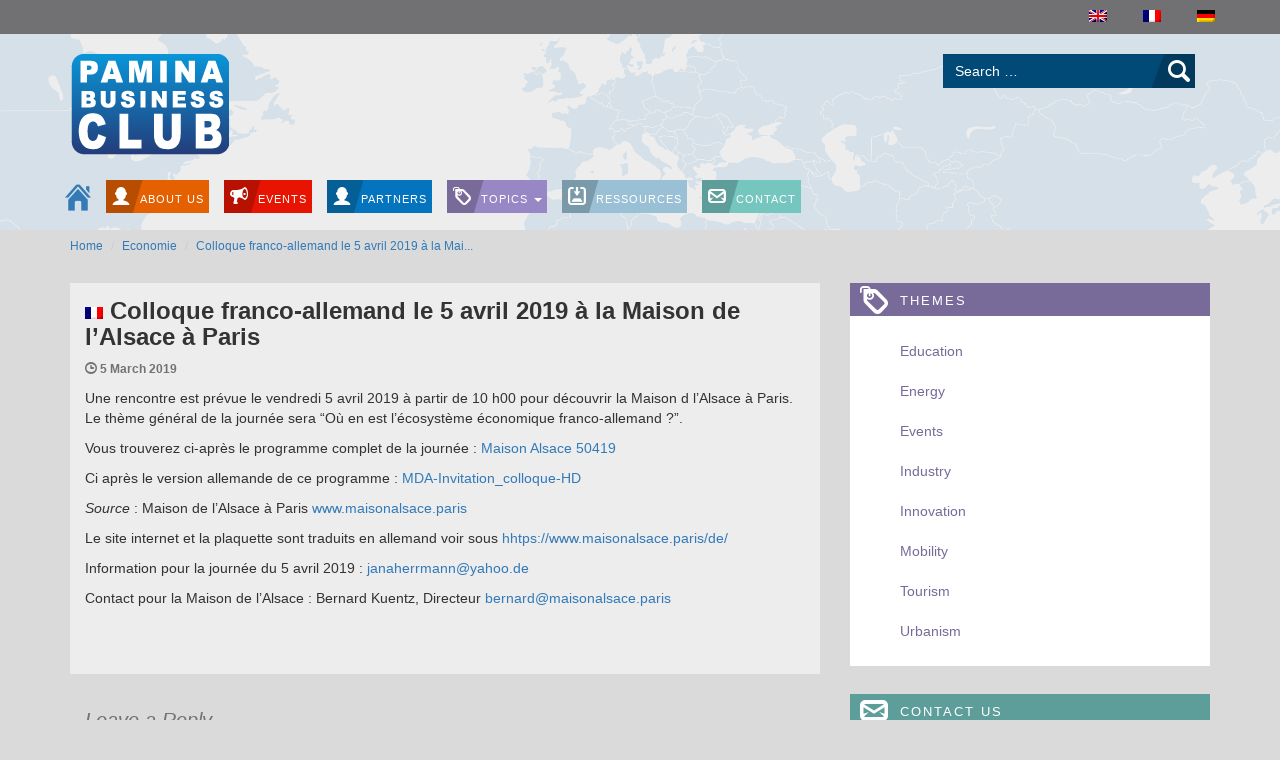

--- FILE ---
content_type: text/html; charset=UTF-8
request_url: https://www.pamina-business.com/colloque-franco-allemand-le-5-avril-2019-a-la-maison-de-lalsace-a-paris/
body_size: 11065
content:
<!DOCTYPE html>
<html lang="fr-FR">
<head>

	<meta charset="UTF-8">
	<meta name="viewport" content="width=device-width, initial-scale=1.0, user-scalable=0">
    <meta http-equiv="X-UA-Compatible" content="IE=edge ">

	<title>Colloque franco-allemand le 5 avril 2019 à la Maison de l&#039;Alsace à Paris - PAMINA Business Club</title>

	<link rel="profile" href="http://gmpg.org/xfn/11">
	<link rel="pingback" href="https://www.pamina-business.com/xmlrpc.php">
    <link rel="author" href="https://www.pamina-business.com/wp-content/themes/pamina/humans.txt" />

	<meta name='robots' content='index, follow, max-image-preview:large, max-snippet:-1, max-video-preview:-1' />
<link rel="alternate" hreflang="en-us" href="https://www.pamina-business.com/en/colloque-franco-allemand-le-5-avril-2019-a-la-maison-de-lalsace-a-paris/" />
<link rel="alternate" hreflang="fr-fr" href="https://www.pamina-business.com/colloque-franco-allemand-le-5-avril-2019-a-la-maison-de-lalsace-a-paris/" />
<link rel="alternate" hreflang="de-de" href="https://www.pamina-business.com/de/colloque-franco-allemand-le-5-avril-2019-a-la-maison-de-lalsace-a-paris/" />
<link rel="alternate" hreflang="x-default" href="https://www.pamina-business.com/colloque-franco-allemand-le-5-avril-2019-a-la-maison-de-lalsace-a-paris/" />

	<!-- This site is optimized with the Yoast SEO plugin v23.5 - https://yoast.com/wordpress/plugins/seo/ -->
	<link rel="canonical" href="https://www.pamina-business.com/colloque-franco-allemand-le-5-avril-2019-a-la-maison-de-lalsace-a-paris/" />
	<meta property="og:locale" content="fr_FR" />
	<meta property="og:type" content="article" />
	<meta property="og:title" content="Colloque franco-allemand le 5 avril 2019 à la Maison de l&#039;Alsace à Paris - PAMINA Business Club" />
	<meta property="og:description" content="Une rencontre est prévue le vendredi 5 avril 2019 à partir de 10 h00 pour découvrir la Maison d l&rsquo;Alsace à Paris. Le thème général de la journée sera « Où en est l&rsquo;écosystème économique franco-allemand ? ». Vous trouverez ci-après le programme complet de la journée : Maison Alsace 50419 Ci après le version allemande de [&hellip;]" />
	<meta property="og:url" content="https://www.pamina-business.com/colloque-franco-allemand-le-5-avril-2019-a-la-maison-de-lalsace-a-paris/" />
	<meta property="og:site_name" content="PAMINA Business Club" />
	<meta property="article:published_time" content="2019-03-05T08:55:50+00:00" />
	<meta property="article:modified_time" content="2019-03-04T09:37:53+00:00" />
	<meta name="author" content="Monique STUTZMANN" />
	<meta name="twitter:card" content="summary_large_image" />
	<meta name="twitter:label1" content="Écrit par" />
	<meta name="twitter:data1" content="Monique STUTZMANN" />
	<meta name="twitter:label2" content="Durée de lecture estimée" />
	<meta name="twitter:data2" content="1 minute" />
	<script type="application/ld+json" class="yoast-schema-graph">{"@context":"https://schema.org","@graph":[{"@type":"WebPage","@id":"https://www.pamina-business.com/colloque-franco-allemand-le-5-avril-2019-a-la-maison-de-lalsace-a-paris/","url":"https://www.pamina-business.com/colloque-franco-allemand-le-5-avril-2019-a-la-maison-de-lalsace-a-paris/","name":"Colloque franco-allemand le 5 avril 2019 à la Maison de l'Alsace à Paris - PAMINA Business Club","isPartOf":{"@id":"http://www.pamina-business.com/#website"},"datePublished":"2019-03-05T08:55:50+00:00","dateModified":"2019-03-04T09:37:53+00:00","author":{"@id":"http://www.pamina-business.com/#/schema/person/9ab02536dbdbc5e3ef40bbc3452c8c69"},"breadcrumb":{"@id":"https://www.pamina-business.com/colloque-franco-allemand-le-5-avril-2019-a-la-maison-de-lalsace-a-paris/#breadcrumb"},"inLanguage":"fr-FR","potentialAction":[{"@type":"ReadAction","target":["https://www.pamina-business.com/colloque-franco-allemand-le-5-avril-2019-a-la-maison-de-lalsace-a-paris/"]}]},{"@type":"BreadcrumbList","@id":"https://www.pamina-business.com/colloque-franco-allemand-le-5-avril-2019-a-la-maison-de-lalsace-a-paris/#breadcrumb","itemListElement":[{"@type":"ListItem","position":1,"name":"Accueil","item":"http://www.pamina-business.com/"},{"@type":"ListItem","position":2,"name":"Colloque franco-allemand le 5 avril 2019 à la Maison de l&rsquo;Alsace à Paris"}]},{"@type":"WebSite","@id":"http://www.pamina-business.com/#website","url":"http://www.pamina-business.com/","name":"PAMINA Business Club","description":"PAMINA Business Club","potentialAction":[{"@type":"SearchAction","target":{"@type":"EntryPoint","urlTemplate":"http://www.pamina-business.com/?s={search_term_string}"},"query-input":{"@type":"PropertyValueSpecification","valueRequired":true,"valueName":"search_term_string"}}],"inLanguage":"fr-FR"},{"@type":"Person","@id":"http://www.pamina-business.com/#/schema/person/9ab02536dbdbc5e3ef40bbc3452c8c69","name":"Monique STUTZMANN","image":{"@type":"ImageObject","inLanguage":"fr-FR","@id":"http://www.pamina-business.com/#/schema/person/image/","url":"https://secure.gravatar.com/avatar/cc1c3adf9a9f6e969d3da7b6b34ec66f5f4a6844dfc9145380a75e42cd91882e?s=96&d=mm&r=g","contentUrl":"https://secure.gravatar.com/avatar/cc1c3adf9a9f6e969d3da7b6b34ec66f5f4a6844dfc9145380a75e42cd91882e?s=96&d=mm&r=g","caption":"Monique STUTZMANN"},"url":"https://www.pamina-business.com/author/monique/"}]}</script>
	<!-- / Yoast SEO plugin. -->


<link rel="alternate" type="application/rss+xml" title="PAMINA Business Club &raquo; Flux" href="https://www.pamina-business.com/feed/" />
<link rel="alternate" type="application/rss+xml" title="PAMINA Business Club &raquo; Flux des commentaires" href="https://www.pamina-business.com/comments/feed/" />
<link rel="alternate" type="application/rss+xml" title="PAMINA Business Club &raquo; Colloque franco-allemand le 5 avril 2019 à la Maison de l&rsquo;Alsace à Paris Flux des commentaires" href="https://www.pamina-business.com/colloque-franco-allemand-le-5-avril-2019-a-la-maison-de-lalsace-a-paris/feed/" />
<link rel="alternate" title="oEmbed (JSON)" type="application/json+oembed" href="https://www.pamina-business.com/wp-json/oembed/1.0/embed?url=https%3A%2F%2Fwww.pamina-business.com%2Fcolloque-franco-allemand-le-5-avril-2019-a-la-maison-de-lalsace-a-paris%2F" />
<link rel="alternate" title="oEmbed (XML)" type="text/xml+oembed" href="https://www.pamina-business.com/wp-json/oembed/1.0/embed?url=https%3A%2F%2Fwww.pamina-business.com%2Fcolloque-franco-allemand-le-5-avril-2019-a-la-maison-de-lalsace-a-paris%2F&#038;format=xml" />
		<!-- This site uses the Google Analytics by ExactMetrics plugin v8.11.1 - Using Analytics tracking - https://www.exactmetrics.com/ -->
		<!-- Note: ExactMetrics is not currently configured on this site. The site owner needs to authenticate with Google Analytics in the ExactMetrics settings panel. -->
					<!-- No tracking code set -->
				<!-- / Google Analytics by ExactMetrics -->
		<style id='wp-img-auto-sizes-contain-inline-css' type='text/css'>
img:is([sizes=auto i],[sizes^="auto," i]){contain-intrinsic-size:3000px 1500px}
/*# sourceURL=wp-img-auto-sizes-contain-inline-css */
</style>
<style id='wp-emoji-styles-inline-css' type='text/css'>

	img.wp-smiley, img.emoji {
		display: inline !important;
		border: none !important;
		box-shadow: none !important;
		height: 1em !important;
		width: 1em !important;
		margin: 0 0.07em !important;
		vertical-align: -0.1em !important;
		background: none !important;
		padding: 0 !important;
	}
/*# sourceURL=wp-emoji-styles-inline-css */
</style>
<link rel='stylesheet' id='wp-block-library-css' href='https://www.pamina-business.com/wp-includes/css/dist/block-library/style.min.css?ver=36254cece935e84c056a721923d1da3b' type='text/css' media='all' />
<style id='global-styles-inline-css' type='text/css'>
:root{--wp--preset--aspect-ratio--square: 1;--wp--preset--aspect-ratio--4-3: 4/3;--wp--preset--aspect-ratio--3-4: 3/4;--wp--preset--aspect-ratio--3-2: 3/2;--wp--preset--aspect-ratio--2-3: 2/3;--wp--preset--aspect-ratio--16-9: 16/9;--wp--preset--aspect-ratio--9-16: 9/16;--wp--preset--color--black: #000000;--wp--preset--color--cyan-bluish-gray: #abb8c3;--wp--preset--color--white: #ffffff;--wp--preset--color--pale-pink: #f78da7;--wp--preset--color--vivid-red: #cf2e2e;--wp--preset--color--luminous-vivid-orange: #ff6900;--wp--preset--color--luminous-vivid-amber: #fcb900;--wp--preset--color--light-green-cyan: #7bdcb5;--wp--preset--color--vivid-green-cyan: #00d084;--wp--preset--color--pale-cyan-blue: #8ed1fc;--wp--preset--color--vivid-cyan-blue: #0693e3;--wp--preset--color--vivid-purple: #9b51e0;--wp--preset--gradient--vivid-cyan-blue-to-vivid-purple: linear-gradient(135deg,rgb(6,147,227) 0%,rgb(155,81,224) 100%);--wp--preset--gradient--light-green-cyan-to-vivid-green-cyan: linear-gradient(135deg,rgb(122,220,180) 0%,rgb(0,208,130) 100%);--wp--preset--gradient--luminous-vivid-amber-to-luminous-vivid-orange: linear-gradient(135deg,rgb(252,185,0) 0%,rgb(255,105,0) 100%);--wp--preset--gradient--luminous-vivid-orange-to-vivid-red: linear-gradient(135deg,rgb(255,105,0) 0%,rgb(207,46,46) 100%);--wp--preset--gradient--very-light-gray-to-cyan-bluish-gray: linear-gradient(135deg,rgb(238,238,238) 0%,rgb(169,184,195) 100%);--wp--preset--gradient--cool-to-warm-spectrum: linear-gradient(135deg,rgb(74,234,220) 0%,rgb(151,120,209) 20%,rgb(207,42,186) 40%,rgb(238,44,130) 60%,rgb(251,105,98) 80%,rgb(254,248,76) 100%);--wp--preset--gradient--blush-light-purple: linear-gradient(135deg,rgb(255,206,236) 0%,rgb(152,150,240) 100%);--wp--preset--gradient--blush-bordeaux: linear-gradient(135deg,rgb(254,205,165) 0%,rgb(254,45,45) 50%,rgb(107,0,62) 100%);--wp--preset--gradient--luminous-dusk: linear-gradient(135deg,rgb(255,203,112) 0%,rgb(199,81,192) 50%,rgb(65,88,208) 100%);--wp--preset--gradient--pale-ocean: linear-gradient(135deg,rgb(255,245,203) 0%,rgb(182,227,212) 50%,rgb(51,167,181) 100%);--wp--preset--gradient--electric-grass: linear-gradient(135deg,rgb(202,248,128) 0%,rgb(113,206,126) 100%);--wp--preset--gradient--midnight: linear-gradient(135deg,rgb(2,3,129) 0%,rgb(40,116,252) 100%);--wp--preset--font-size--small: 13px;--wp--preset--font-size--medium: 20px;--wp--preset--font-size--large: 36px;--wp--preset--font-size--x-large: 42px;--wp--preset--spacing--20: 0.44rem;--wp--preset--spacing--30: 0.67rem;--wp--preset--spacing--40: 1rem;--wp--preset--spacing--50: 1.5rem;--wp--preset--spacing--60: 2.25rem;--wp--preset--spacing--70: 3.38rem;--wp--preset--spacing--80: 5.06rem;--wp--preset--shadow--natural: 6px 6px 9px rgba(0, 0, 0, 0.2);--wp--preset--shadow--deep: 12px 12px 50px rgba(0, 0, 0, 0.4);--wp--preset--shadow--sharp: 6px 6px 0px rgba(0, 0, 0, 0.2);--wp--preset--shadow--outlined: 6px 6px 0px -3px rgb(255, 255, 255), 6px 6px rgb(0, 0, 0);--wp--preset--shadow--crisp: 6px 6px 0px rgb(0, 0, 0);}:where(.is-layout-flex){gap: 0.5em;}:where(.is-layout-grid){gap: 0.5em;}body .is-layout-flex{display: flex;}.is-layout-flex{flex-wrap: wrap;align-items: center;}.is-layout-flex > :is(*, div){margin: 0;}body .is-layout-grid{display: grid;}.is-layout-grid > :is(*, div){margin: 0;}:where(.wp-block-columns.is-layout-flex){gap: 2em;}:where(.wp-block-columns.is-layout-grid){gap: 2em;}:where(.wp-block-post-template.is-layout-flex){gap: 1.25em;}:where(.wp-block-post-template.is-layout-grid){gap: 1.25em;}.has-black-color{color: var(--wp--preset--color--black) !important;}.has-cyan-bluish-gray-color{color: var(--wp--preset--color--cyan-bluish-gray) !important;}.has-white-color{color: var(--wp--preset--color--white) !important;}.has-pale-pink-color{color: var(--wp--preset--color--pale-pink) !important;}.has-vivid-red-color{color: var(--wp--preset--color--vivid-red) !important;}.has-luminous-vivid-orange-color{color: var(--wp--preset--color--luminous-vivid-orange) !important;}.has-luminous-vivid-amber-color{color: var(--wp--preset--color--luminous-vivid-amber) !important;}.has-light-green-cyan-color{color: var(--wp--preset--color--light-green-cyan) !important;}.has-vivid-green-cyan-color{color: var(--wp--preset--color--vivid-green-cyan) !important;}.has-pale-cyan-blue-color{color: var(--wp--preset--color--pale-cyan-blue) !important;}.has-vivid-cyan-blue-color{color: var(--wp--preset--color--vivid-cyan-blue) !important;}.has-vivid-purple-color{color: var(--wp--preset--color--vivid-purple) !important;}.has-black-background-color{background-color: var(--wp--preset--color--black) !important;}.has-cyan-bluish-gray-background-color{background-color: var(--wp--preset--color--cyan-bluish-gray) !important;}.has-white-background-color{background-color: var(--wp--preset--color--white) !important;}.has-pale-pink-background-color{background-color: var(--wp--preset--color--pale-pink) !important;}.has-vivid-red-background-color{background-color: var(--wp--preset--color--vivid-red) !important;}.has-luminous-vivid-orange-background-color{background-color: var(--wp--preset--color--luminous-vivid-orange) !important;}.has-luminous-vivid-amber-background-color{background-color: var(--wp--preset--color--luminous-vivid-amber) !important;}.has-light-green-cyan-background-color{background-color: var(--wp--preset--color--light-green-cyan) !important;}.has-vivid-green-cyan-background-color{background-color: var(--wp--preset--color--vivid-green-cyan) !important;}.has-pale-cyan-blue-background-color{background-color: var(--wp--preset--color--pale-cyan-blue) !important;}.has-vivid-cyan-blue-background-color{background-color: var(--wp--preset--color--vivid-cyan-blue) !important;}.has-vivid-purple-background-color{background-color: var(--wp--preset--color--vivid-purple) !important;}.has-black-border-color{border-color: var(--wp--preset--color--black) !important;}.has-cyan-bluish-gray-border-color{border-color: var(--wp--preset--color--cyan-bluish-gray) !important;}.has-white-border-color{border-color: var(--wp--preset--color--white) !important;}.has-pale-pink-border-color{border-color: var(--wp--preset--color--pale-pink) !important;}.has-vivid-red-border-color{border-color: var(--wp--preset--color--vivid-red) !important;}.has-luminous-vivid-orange-border-color{border-color: var(--wp--preset--color--luminous-vivid-orange) !important;}.has-luminous-vivid-amber-border-color{border-color: var(--wp--preset--color--luminous-vivid-amber) !important;}.has-light-green-cyan-border-color{border-color: var(--wp--preset--color--light-green-cyan) !important;}.has-vivid-green-cyan-border-color{border-color: var(--wp--preset--color--vivid-green-cyan) !important;}.has-pale-cyan-blue-border-color{border-color: var(--wp--preset--color--pale-cyan-blue) !important;}.has-vivid-cyan-blue-border-color{border-color: var(--wp--preset--color--vivid-cyan-blue) !important;}.has-vivid-purple-border-color{border-color: var(--wp--preset--color--vivid-purple) !important;}.has-vivid-cyan-blue-to-vivid-purple-gradient-background{background: var(--wp--preset--gradient--vivid-cyan-blue-to-vivid-purple) !important;}.has-light-green-cyan-to-vivid-green-cyan-gradient-background{background: var(--wp--preset--gradient--light-green-cyan-to-vivid-green-cyan) !important;}.has-luminous-vivid-amber-to-luminous-vivid-orange-gradient-background{background: var(--wp--preset--gradient--luminous-vivid-amber-to-luminous-vivid-orange) !important;}.has-luminous-vivid-orange-to-vivid-red-gradient-background{background: var(--wp--preset--gradient--luminous-vivid-orange-to-vivid-red) !important;}.has-very-light-gray-to-cyan-bluish-gray-gradient-background{background: var(--wp--preset--gradient--very-light-gray-to-cyan-bluish-gray) !important;}.has-cool-to-warm-spectrum-gradient-background{background: var(--wp--preset--gradient--cool-to-warm-spectrum) !important;}.has-blush-light-purple-gradient-background{background: var(--wp--preset--gradient--blush-light-purple) !important;}.has-blush-bordeaux-gradient-background{background: var(--wp--preset--gradient--blush-bordeaux) !important;}.has-luminous-dusk-gradient-background{background: var(--wp--preset--gradient--luminous-dusk) !important;}.has-pale-ocean-gradient-background{background: var(--wp--preset--gradient--pale-ocean) !important;}.has-electric-grass-gradient-background{background: var(--wp--preset--gradient--electric-grass) !important;}.has-midnight-gradient-background{background: var(--wp--preset--gradient--midnight) !important;}.has-small-font-size{font-size: var(--wp--preset--font-size--small) !important;}.has-medium-font-size{font-size: var(--wp--preset--font-size--medium) !important;}.has-large-font-size{font-size: var(--wp--preset--font-size--large) !important;}.has-x-large-font-size{font-size: var(--wp--preset--font-size--x-large) !important;}
/*# sourceURL=global-styles-inline-css */
</style>

<style id='classic-theme-styles-inline-css' type='text/css'>
/*! This file is auto-generated */
.wp-block-button__link{color:#fff;background-color:#32373c;border-radius:9999px;box-shadow:none;text-decoration:none;padding:calc(.667em + 2px) calc(1.333em + 2px);font-size:1.125em}.wp-block-file__button{background:#32373c;color:#fff;text-decoration:none}
/*# sourceURL=/wp-includes/css/classic-themes.min.css */
</style>
<link rel='stylesheet' id='titan-adminbar-styles-css' href='https://www.pamina-business.com/wp-content/plugins/anti-spam/assets/css/admin-bar.css?ver=7.3.5' type='text/css' media='all' />
<link rel='stylesheet' id='contact-form-7-css' href='https://www.pamina-business.com/wp-content/plugins/contact-form-7/includes/css/styles.css?ver=5.8' type='text/css' media='all' />
<link rel='stylesheet' id='mn_slick_css-css' href='https://www.pamina-business.com/wp-content/plugins/marknightingale/assets/slider/slick.css?ver=36254cece935e84c056a721923d1da3b' type='text/css' media='all' />
<link rel='stylesheet' id='wpml-legacy-horizontal-list-0-css' href='https://www.pamina-business.com/wp-content/plugins/sitepress-multilingual-cms/templates/language-switchers/legacy-list-horizontal/style.min.css?ver=1' type='text/css' media='all' />
<style id='wpml-legacy-horizontal-list-0-inline-css' type='text/css'>
.wpml-ls-statics-shortcode_actions, .wpml-ls-statics-shortcode_actions .wpml-ls-sub-menu, .wpml-ls-statics-shortcode_actions a {border-color:#cdcdcd;}.wpml-ls-statics-shortcode_actions a, .wpml-ls-statics-shortcode_actions .wpml-ls-sub-menu a, .wpml-ls-statics-shortcode_actions .wpml-ls-sub-menu a:link, .wpml-ls-statics-shortcode_actions li:not(.wpml-ls-current-language) .wpml-ls-link, .wpml-ls-statics-shortcode_actions li:not(.wpml-ls-current-language) .wpml-ls-link:link {color:#444444;background-color:#ffffff;}.wpml-ls-statics-shortcode_actions .wpml-ls-sub-menu a:hover,.wpml-ls-statics-shortcode_actions .wpml-ls-sub-menu a:focus, .wpml-ls-statics-shortcode_actions .wpml-ls-sub-menu a:link:hover, .wpml-ls-statics-shortcode_actions .wpml-ls-sub-menu a:link:focus {color:#000000;background-color:#eeeeee;}.wpml-ls-statics-shortcode_actions .wpml-ls-current-language > a {color:#444444;background-color:#ffffff;}.wpml-ls-statics-shortcode_actions .wpml-ls-current-language:hover>a, .wpml-ls-statics-shortcode_actions .wpml-ls-current-language>a:focus {color:#000000;background-color:#eeeeee;}
/*# sourceURL=wpml-legacy-horizontal-list-0-inline-css */
</style>
<link rel='stylesheet' id='wpml-menu-item-0-css' href='https://www.pamina-business.com/wp-content/plugins/sitepress-multilingual-cms/templates/language-switchers/menu-item/style.min.css?ver=1' type='text/css' media='all' />
<link rel='stylesheet' id='_tk-bootstrap-wp-css' href='https://www.pamina-business.com/wp-content/themes/pamina/includes/css/bootstrap-wp.css?ver=36254cece935e84c056a721923d1da3b' type='text/css' media='all' />
<link rel='stylesheet' id='_tk-bootstrap-css' href='https://www.pamina-business.com/wp-content/themes/pamina/includes/resources/bootstrap/css/bootstrap.min.css?ver=36254cece935e84c056a721923d1da3b' type='text/css' media='all' />
<link rel='stylesheet' id='_tk-font-awesome-css' href='https://www.pamina-business.com/wp-content/themes/pamina/includes/css/font-awesome.min.css?ver=4.1.0' type='text/css' media='all' />
<link rel='stylesheet' id='pamina-batch-css' href='https://www.pamina-business.com/wp-content/themes/pamina/vendor/batch/batch.css?ver=36254cece935e84c056a721923d1da3b' type='text/css' media='all' />
<link rel='stylesheet' id='_tk-style-css' href='https://www.pamina-business.com/wp-content/themes/pamina/style.css?ver=36254cece935e84c056a721923d1da3b' type='text/css' media='all' />
<script type="text/javascript" src="https://www.pamina-business.com/wp-includes/js/jquery/jquery.min.js?ver=3.7.1" id="jquery-core-js"></script>
<script type="text/javascript" src="https://www.pamina-business.com/wp-includes/js/jquery/jquery-migrate.min.js?ver=3.4.1" id="jquery-migrate-js"></script>
<script type="text/javascript" src="https://www.pamina-business.com/wp-content/plugins/marknightingale/assets/slider/slick.min.js?ver=36254cece935e84c056a721923d1da3b" id="mn_slick_js-js"></script>
<script type="text/javascript" src="https://www.pamina-business.com/wp-content/themes/pamina/includes/resources/bootstrap/js/bootstrap.min.js?ver=36254cece935e84c056a721923d1da3b" id="_tk-bootstrapjs-js"></script>
<script type="text/javascript" src="https://www.pamina-business.com/wp-content/themes/pamina/includes/js/bootstrap-wp.js?ver=36254cece935e84c056a721923d1da3b" id="_tk-bootstrapwp-js"></script>
<script type="text/javascript" src="https://www.pamina-business.com/wp-content/themes/pamina/custom-scripts.js?ver=36254cece935e84c056a721923d1da3b" id="custom-scripts-js"></script>
<script type="text/javascript" id="wpml-browser-redirect-js-extra">
/* <![CDATA[ */
var wpml_browser_redirect_params = {"pageLanguage":"fr","languageUrls":{"en_us":"https://www.pamina-business.com/en/colloque-franco-allemand-le-5-avril-2019-a-la-maison-de-lalsace-a-paris/","en":"https://www.pamina-business.com/en/colloque-franco-allemand-le-5-avril-2019-a-la-maison-de-lalsace-a-paris/","us":"https://www.pamina-business.com/en/colloque-franco-allemand-le-5-avril-2019-a-la-maison-de-lalsace-a-paris/","fr_fr":"https://www.pamina-business.com/colloque-franco-allemand-le-5-avril-2019-a-la-maison-de-lalsace-a-paris/","fr":"https://www.pamina-business.com/colloque-franco-allemand-le-5-avril-2019-a-la-maison-de-lalsace-a-paris/","de_de":"https://www.pamina-business.com/de/colloque-franco-allemand-le-5-avril-2019-a-la-maison-de-lalsace-a-paris/","de":"https://www.pamina-business.com/de/colloque-franco-allemand-le-5-avril-2019-a-la-maison-de-lalsace-a-paris/"},"cookie":{"name":"_icl_visitor_lang_js","domain":"www.pamina-business.com","path":"/","expiration":24}};
//# sourceURL=wpml-browser-redirect-js-extra
/* ]]> */
</script>
<script type="text/javascript" src="https://www.pamina-business.com/wp-content/plugins/sitepress-multilingual-cms/dist/js/browser-redirect/app.js?ver=486900" id="wpml-browser-redirect-js"></script>
<link rel="https://api.w.org/" href="https://www.pamina-business.com/wp-json/" /><link rel="alternate" title="JSON" type="application/json" href="https://www.pamina-business.com/wp-json/wp/v2/posts/3677" /><link rel="EditURI" type="application/rsd+xml" title="RSD" href="https://www.pamina-business.com/xmlrpc.php?rsd" />

<link rel='shortlink' href='https://www.pamina-business.com/?p=3677' />
<meta name="generator" content="WPML ver:4.8.6 stt:1,4,3;" />
<style type="text/css" id="custom-background-css">
body.custom-background { background-color: #dadada; }
</style>
	    <!--[if lt IE 9]>
    <link rel="stylesheet" type="text/css" href="https://www.pamina-business.com/wp-content/themes/pamina/ie8.css" />
    <script src="https://www.pamina-business.com/wp-content/themes/pamina/vendor/html5shiv.min.js"></script>
    <script src="https://www.pamina-business.com/wp-content/themes/pamina/vendor/respond.min.js"></script>
    <![endif]-->
    
  
</head>

<body class="wp-singular post-template-default single single-post postid-3677 single-format-standard custom-background wp-theme-pamina group-blog" >
	
<header id="masthead" class="site-header" role="banner">
    <nav class="navbar navbar-inverted topbar">
        <div class="container">
            <div class="menu-langues-container"><ul id="menu-langues" class="nav nav-pills navbar-right"><li id="menu-item-wpml-ls-30-en" class="menu-item-language menu-item wpml-ls-slot-30 wpml-ls-item wpml-ls-item-en wpml-ls-menu-item wpml-ls-first-item menu-item-type-wpml_ls_menu_item menu-item-object-wpml_ls_menu_item menu-item-wpml-ls-30-en"><a href="https://www.pamina-business.com/en/colloque-franco-allemand-le-5-avril-2019-a-la-maison-de-lalsace-a-paris/"><i class="Passer à Anglais"></i>&nbsp;<img
            class="wpml-ls-flag"
            src="https://www.pamina-business.com/wp-content/plugins/sitepress-multilingual-cms/res/flags/en.png"
            alt="Anglais"
            
            
    /></a></li>
<li id="menu-item-wpml-ls-30-fr" class="menu-item-language menu-item-language-current menu-item wpml-ls-slot-30 wpml-ls-item wpml-ls-item-fr wpml-ls-current-language wpml-ls-menu-item menu-item-type-wpml_ls_menu_item menu-item-object-wpml_ls_menu_item menu-item-wpml-ls-30-fr"><a href="https://www.pamina-business.com/colloque-franco-allemand-le-5-avril-2019-a-la-maison-de-lalsace-a-paris/"><img
            class="wpml-ls-flag"
            src="https://www.pamina-business.com/wp-content/plugins/sitepress-multilingual-cms/res/flags/fr.png"
            alt="Français"
            
            
    /></a></li>
<li id="menu-item-wpml-ls-30-de" class="menu-item-language menu-item wpml-ls-slot-30 wpml-ls-item wpml-ls-item-de wpml-ls-menu-item wpml-ls-last-item menu-item-type-wpml_ls_menu_item menu-item-object-wpml_ls_menu_item menu-item-wpml-ls-30-de"><a href="https://www.pamina-business.com/de/colloque-franco-allemand-le-5-avril-2019-a-la-maison-de-lalsace-a-paris/"><i class="Passer à Allemand"></i>&nbsp;<img
            class="wpml-ls-flag"
            src="https://www.pamina-business.com/wp-content/plugins/sitepress-multilingual-cms/res/flags/de.png"
            alt="Allemand"
            
            
    /></a></li>
</ul></div>            <div class="pull-right search_box visible-xs-inline-block">
                <form role="search" method="get" class="search-form" action="https://www.pamina-business.com/">
	<div class="input-group btn-after input-group-dark-blue">
		<input type="search" class="search-field form-control" placeholder="Recherchez &hellip;" value="" name="s" title="Rechercher:" />
        <span class="input-group-btn">
            <input class="btn btn-default icon search-submit" type="submit" value="&#xf094" />
        </span>
    </div>
    
</form>
            </div>
        </div>
        
    </nav>

	<div class="container">
		<div class="row">
			<div class="site-header-inner col-xs-6 col-sm-3">

				

				<div class="site-branding">
					<h1 class="site-title"><a href="https://www.pamina-business.com/" title="PAMINA Business Club" rel="home"><img src="https://www.pamina-business.com/wp-content/themes/pamina/img/logo.png"></a></h1>
				</div>

			</div>
            <div class="search_and_buttons col-xs-6 col-sm-9">
                <div class="pull-right search_box hidden-xs col-sm-6 col-md-4">
                    <form role="search" method="get" class="search-form" action="https://www.pamina-business.com/">
	<div class="input-group btn-after input-group-dark-blue">
		<input type="search" class="search-field form-control" placeholder="Recherchez &hellip;" value="" name="s" title="Rechercher:" />
        <span class="input-group-btn">
            <input class="btn btn-default icon search-submit" type="submit" value="&#xf094" />
        </span>
    </div>
    
</form>
                </div>
                <div class="clear-right pull-right hidden-md hidden-lg">
        			<div class="menu-quick-links-fr-container"><ul id="menu-quick-links-fr" class="nav nav-pills quicklinks"><li id="menu-item-226" class="localisation menu-item menu-item-type-post_type menu-item-object-page menu-item-226"><a href="https://www.pamina-business.com/localisation/">Localisation</a></li>
<li id="menu-item-114" class="themes menu-item menu-item-type-custom menu-item-object-custom menu-item-114"><a href="#themeslist">Thèmes</a></li>
<li id="menu-item-225" class="contact menu-item menu-item-type-post_type menu-item-object-page menu-item-225"><a href="https://www.pamina-business.com/contact/">Contact</a></li>
</ul></div>                </div>
            </div>
		</div>
	</div><!-- .container -->
    
    <nav class="site-navigation">
        	<div class="container">
    		<div class="row">
    			<div class="site-navigation-inner col-sm-12">
    				<div class="navbar navbar-pamina">
                    <!-- Add the home button -->
                        <div class="navbar-header">
                            <a class="navbar-brand home_button hidden-xs" href="https://www.pamina-business.com">
                                <i class="batch" data-icon="&#xf161" title=""></i>
                            </a>
                            <!-- .navbar-toggle is used as the toggle for collapsed navbar content -->
                            
                            <button type="button" class="navbar-toggle navbar-toggle-icon" data-toggle="collapse" data-target=".navbar-responsive-collapse">
                                <span class="icon-bar"></span>
                                <span class="icon-bar"></span>
                                <span class="icon-bar"></span>
                            </button>
                            <button type="button" class="navbar-toggle navbar-toggle-text pull-left" data-toggle="collapse" data-target=".navbar-responsive-collapse">
                                <span>Menu </span>
                            </button>
                        </div>
    				<!-- The WordPress Menu goes here -->
    			<div class="collapse navbar-collapse navbar-responsive-collapse"><ul id="main-menu" class="nav navbar-nav"><li id="menu-item-37" class="about menu-item menu-item-type-post_type menu-item-object-page menu-item-37"><a href="https://www.pamina-business.com/qui-sommes-nous/">Qui sommes-nous ?</a></li>
<li id="menu-item-51" class="events menu-item menu-item-type-taxonomy menu-item-object-category current-post-ancestor current-menu-parent current-post-parent menu-item-51"><a href="https://www.pamina-business.com/category/evenements-fr/">Evènements</a></li>
<li id="menu-item-36" class="members menu-item menu-item-type-post_type menu-item-object-page menu-item-36"><a href="https://www.pamina-business.com/partenaires/">Partenaires</a></li>
<li id="menu-item-50" class="themes menu-item menu-item-type-custom menu-item-object-custom menu-item-home menu-item-has-children menu-item-50 dropdown"><a href="http://www.pamina-business.com" data-toggle="dropdown" data-target="#" class="dropdown-toggle">Thèmes <span class="caret"></span></a>
<ul class="dropdown-menu">
	<li id="menu-item-402" class="menu-item menu-item-type-taxonomy menu-item-object-category current-post-ancestor current-menu-parent current-post-parent menu-item-402"><a href="https://www.pamina-business.com/category/economie/">Economie</a></li>
	<li id="menu-item-41" class="menu-item menu-item-type-taxonomy menu-item-object-category menu-item-41"><a href="https://www.pamina-business.com/category/education-fr/">Education</a></li>
	<li id="menu-item-43" class="menu-item menu-item-type-taxonomy menu-item-object-category current-post-ancestor current-menu-parent current-post-parent menu-item-43"><a href="https://www.pamina-business.com/category/evenements-fr/">Evènements</a></li>
	<li id="menu-item-46" class="menu-item menu-item-type-taxonomy menu-item-object-category menu-item-46"><a href="https://www.pamina-business.com/category/mobilite-fr/">Mobilité</a></li>
	<li id="menu-item-47" class="menu-item menu-item-type-taxonomy menu-item-object-category menu-item-47"><a href="https://www.pamina-business.com/category/tourisme-fr/">Tourisme</a></li>
	<li id="menu-item-49" class="menu-item menu-item-type-taxonomy menu-item-object-category menu-item-49"><a href="https://www.pamina-business.com/category/urbanisme-fr/">Urbanisme</a></li>
	<li id="menu-item-249" class="menu-item menu-item-type-taxonomy menu-item-object-category menu-item-249"><a href="https://www.pamina-business.com/category/industrie-fr/">Industrie</a></li>
	<li id="menu-item-250" class="menu-item menu-item-type-taxonomy menu-item-object-category menu-item-250"><a href="https://www.pamina-business.com/category/innovation-fr/">Innovation</a></li>
	<li id="menu-item-247" class="menu-item menu-item-type-taxonomy menu-item-object-category menu-item-247"><a href="https://www.pamina-business.com/category/energie-fr/">Energie</a></li>
</ul>
</li>
<li id="menu-item-35" class="downloads menu-item menu-item-type-post_type menu-item-object-page menu-item-35"><a href="https://www.pamina-business.com/telechargement/">Téléchargement</a></li>
<li id="menu-item-33" class="contact menu-item menu-item-type-post_type menu-item-object-page menu-item-33"><a href="https://www.pamina-business.com/contact/">Contact</a></li>
</ul></div>
    				</div><!-- .navbar -->
    			</div>
    		</div>
    	</div><!-- .container -->
    </nav><!-- .site-navigation -->
</header><!-- #masthead -->



<div class="main-content">
	<div class="container">
        <div class="row">
            <div class="col-sm-12">
                
        <ol class="breadcrumb">
            <li class=""><a href="">Accueil</a></li>
                    
                            
                                                                    <li><a href="https://www.pamina-business.com/category/economie/">Economie</a></li>
                                
                    <li class="active"><a href="https://www.pamina-business.com/colloque-franco-allemand-le-5-avril-2019-a-la-maison-de-lalsace-a-paris/">Colloque franco-allemand le 5 avril 2019 à la Mai...</a></li>

                 
        
        
                    </ol>
               </div>
        </div>
		<div class="row">
			<div id="content" class="main-content-inner col-sm-12 col-md-9 col-lg-8">
                

	
		<div class="content-padder">
<article id="post-3677" class="post-3677 post type-post status-publish format-standard hentry category-economie category-evenements-fr">
	<header>
		<h1 class="page-title"><img src="https://www.pamina-business.com/wp-content/plugins/sitepress-multilingual-cms/res/flags/fr.png" alt="Flag fr_FR" class="flag" /> Colloque franco-allemand le 5 avril 2019 à la Maison de l&rsquo;Alsace à Paris</h1>

		<div class="entry-meta">
			<span class="posted-on"><span class="batch">&#xF090</span> <a href="https://www.pamina-business.com/colloque-franco-allemand-le-5-avril-2019-a-la-maison-de-lalsace-a-paris/" title="8 h 55 min" rel="bookmark"><time class="entry-date published" datetime="2019-03-05T08:55:50+00:00">5 mars 2019</time></a></span>		</div><!-- .entry-meta -->
	</header><!-- .entry-header -->

	<div class="entry-content">
		<div class="entry-content-thumbnail">
					</div>
		<p>Une rencontre est prévue le vendredi 5 avril 2019 à partir de 10 h00 pour découvrir la Maison d l&rsquo;Alsace à Paris. Le thème général de la journée sera « Où en est l&rsquo;écosystème économique franco-allemand ? ».</p>
<p>Vous trouverez ci-après le programme complet de la journée : <a href="http://www.pamina-business.com/wp-content/uploads/2019/03/Maison-Alsace-50419.pdf">Maison Alsace 50419</a></p>
<p>Ci après le version allemande de ce programme : <a href="http://www.pamina-business.com/wp-content/uploads/2019/03/MDA-Invitation_colloque-HD.pdf">MDA-Invitation_colloque-HD</a></p>
<p><em>Source</em> : Maison de l&rsquo;Alsace à Paris <a href="http://www.maisonalsace.paris">www.maisonalsace.paris</a></p>
<p>Le site internet et la plaquette sont traduits en allemand voir sous <a href="http://www.maisonalsace.paris/de/">hhtps://www.maisonalsace.paris/de/</a></p>
<p>Information pour la journée du 5 avril 2019 : <a href="ma&#105;&#108;&#116;&#x6f;&#x3a;&#x6a;&#x61;&#x6e;ah&#101;&#114;&#114;&#x6d;&#x61;&#x6e;&#x6e;&#x40;ya&#104;&#111;&#111;&#x2e;&#x64;&#x65;">j&#97;&#x6e;&#x61;&#x68;e&#114;&#x72;&#x6d;&#x61;n&#110;&#x40;&#x79;&#x61;h&#111;&#x6f;&#x2e;&#x64;e</a></p>
<p>Contact pour la Maison de l&rsquo;Alsace : Bernard Kuentz, Directeur <a href="&#109;&#x61;i&#x6c;t&#111;&#x3a;&#98;&#x65;r&#110;&#x61;&#114;&#x64;&#64;&#x6d;&#x61;&#105;&#x73;o&#x6e;a&#108;&#x73;&#97;&#x63;e&#46;&#x70;&#97;&#x72;i&#115;">bernard&#64;maisonalsace&#46;par&#105;&#115;</a></p>
<p>&nbsp;</p>
			</div><!-- .entry-content -->

	<footer class="entry-meta">
		
	</footer><!-- .entry-meta -->
</article><!-- #post-## -->
</div>

		
	<div id="comments" class="comments-area">

	
	
	
		<div id="respond" class="comment-respond">
		<h3 id="reply-title" class="comment-reply-title">Laissez un commentaire <small><a rel="nofollow" id="cancel-comment-reply-link" href="/colloque-franco-allemand-le-5-avril-2019-a-la-maison-de-lalsace-a-paris/#respond" style="display:none;">Annulez le commentaire</a></small></h3><form action="https://www.pamina-business.com/wp-comments-post.php" method="post" id="commentform" class="comment-form"><p class="comment-notes"><span id="email-notes">Votre adresse e-mail ne sera pas publiée.</span> <span class="required-field-message">Les champs obligatoires sont indiqués avec <span class="required">*</span></span></p><p><textarea placeholder="Start typing..." id="comment" class="form-control" name="comment" cols="45" rows="8" aria-required="true"></textarea></p><input name="wpml_language_code" type="hidden" value="fr" /><div class="allowed_tags"><p class="form-allowed-tags">Vous pouvez utiliser ces marqueurs <abbr title="HyperText Markup Language">HTML</abbr> et les attributs:</p>&lt;a href=&quot;&quot; title=&quot;&quot;&gt; &lt;abbr title=&quot;&quot;&gt; &lt;acronym title=&quot;&quot;&gt; &lt;b&gt; &lt;blockquote cite=&quot;&quot;&gt; &lt;cite&gt; &lt;code&gt; &lt;del datetime=&quot;&quot;&gt; &lt;em&gt; &lt;i&gt; &lt;q cite=&quot;&quot;&gt; &lt;s&gt; &lt;strike&gt; &lt;strong&gt; </div><p class="comment-form-author"><label for="author">Nom <span class="required">*</span></label> <input id="author" name="author" type="text" value="" size="30" maxlength="245" autocomplete="name" required="required" /></p>
<p class="comment-form-email"><label for="email">E-mail <span class="required">*</span></label> <input id="email" name="email" type="text" value="" size="30" maxlength="100" aria-describedby="email-notes" autocomplete="email" required="required" /></p>
<p class="comment-form-url"><label for="url">Site web</label> <input id="url" name="url" type="text" value="" size="30" maxlength="200" autocomplete="url" /></p>
<p class="comment-form-cookies-consent"><input id="wp-comment-cookies-consent" name="wp-comment-cookies-consent" type="checkbox" value="yes" /> <label for="wp-comment-cookies-consent">Enregistrer mon nom, mon e-mail et mon site dans le navigateur pour mon prochain commentaire.</label></p>
<p class="form-submit"><input name="submit" type="submit" id="commentsubmit" class="submit" value="Publiez un commentaire" /> <input type='hidden' name='comment_post_ID' value='3677' id='comment_post_ID' />
<input type='hidden' name='comment_parent' id='comment_parent' value='0' />
</p> <p class="comment-form-aios-antibot-keys"><input type="hidden" name="job30x9f" value="b1ikudlnjae4" ><input type="hidden" name="rqi441ig" value="yvd5jvqh61dt" ><input type="hidden" name="wfda63py" value="9pj90quipcy9" ><input type="hidden" name="aios_antibot_keys_expiry" id="aios_antibot_keys_expiry" value="1769212800"></p><!-- Anti-spam plugin wordpress.org/plugins/anti-spam/ --><div class="wantispam-required-fields"><input type="hidden" name="wantispam_t" class="wantispam-control wantispam-control-t" value="1768894830" /><div class="wantispam-group wantispam-group-q" style="clear: both;">
					<label>Current ye@r <span class="required">*</span></label>
					<input type="hidden" name="wantispam_a" class="wantispam-control wantispam-control-a" value="2026" />
					<input type="text" name="wantispam_q" class="wantispam-control wantispam-control-q" value="7.3.5" autocomplete="off" />
				  </div>
<div class="wantispam-group wantispam-group-e" style="display: none;">
					<label>Leave this field empty</label>
					<input type="text" name="wantispam_e_email_url_website" class="wantispam-control wantispam-control-e" value="" autocomplete="off" />
				  </div>
</div><!--\End Anti-spam plugin --><p style="display: none !important;" class="akismet-fields-container" data-prefix="ak_"><label>&#916;<textarea name="ak_hp_textarea" cols="45" rows="8" maxlength="100"></textarea></label><input type="hidden" id="ak_js_1" name="ak_js" value="91"/><script>document.getElementById( "ak_js_1" ).setAttribute( "value", ( new Date() ).getTime() );</script></p></form>	</div><!-- #respond -->
	
</div><!-- #comments -->

	

	</div><!-- close .main-content-inner -->

	<div class="sidebar col-sm-12 col-md-3 col-lg-4">

				<div class="sidebar-padder">

						<aside id="nav_menu-2" class="widget widget_nav_menu"><h3 class="widget-title">Thèmes</h3><div class="menu-themesfr-sidebar-container"><ul id="menu-themesfr-sidebar" class="menu"><li id="menu-item-403" class="menu-item menu-item-type-taxonomy menu-item-object-category current-post-ancestor current-menu-parent current-post-parent menu-item-403"><a href="https://www.pamina-business.com/category/economie/">Economie</a></li>
<li id="menu-item-272" class="menu-item menu-item-type-taxonomy menu-item-object-category menu-item-272"><a href="https://www.pamina-business.com/category/education-fr/">Education</a></li>
<li id="menu-item-273" class="menu-item menu-item-type-taxonomy menu-item-object-category menu-item-273"><a href="https://www.pamina-business.com/category/energie-fr/">Energie</a></li>
<li id="menu-item-274" class="menu-item menu-item-type-taxonomy menu-item-object-category current-post-ancestor current-menu-parent current-post-parent menu-item-274"><a href="https://www.pamina-business.com/category/evenements-fr/">Evènements</a></li>
<li id="menu-item-275" class="menu-item menu-item-type-taxonomy menu-item-object-category menu-item-275"><a href="https://www.pamina-business.com/category/industrie-fr/">Industrie</a></li>
<li id="menu-item-276" class="menu-item menu-item-type-taxonomy menu-item-object-category menu-item-276"><a href="https://www.pamina-business.com/category/innovation-fr/">Innovation</a></li>
<li id="menu-item-277" class="menu-item menu-item-type-taxonomy menu-item-object-category menu-item-277"><a href="https://www.pamina-business.com/category/mobilite-fr/">Mobilité</a></li>
<li id="menu-item-278" class="menu-item menu-item-type-taxonomy menu-item-object-category menu-item-278"><a href="https://www.pamina-business.com/category/tourisme-fr/">Tourisme</a></li>
<li id="menu-item-279" class="menu-item menu-item-type-taxonomy menu-item-object-category menu-item-279"><a href="https://www.pamina-business.com/category/urbanisme-fr/">Urbanisme</a></li>
</ul></div></aside>            <div class="contact_block">
                <a class="contact_link" href="https://www.pamina-business.com/contact/">Contactez-nous</a>
            </div>

		</div><!-- close .sidebar-padder -->
			</div><!-- close .*-inner (main-content or sidebar, depending if sidebar is used) -->
		</div><!-- close .row -->
	</div><!-- close .container -->
</div><!-- close .main-content -->

<footer id="colophon" class="site-footer" role="contentinfo">
	<div class="container">
		<div class="row">
			<div class="site-footer-inner col-sm-8">

				<div class="menu-pied-de-page-container"><ul id="menu-pied-de-page" class="nav nav-pills"><li id="menu-item-209" class="menu-item menu-item-type-post_type menu-item-object-page menu-item-209"><a href="https://www.pamina-business.com/plan-du-site/">Plan du site</a></li>
<li id="menu-item-210" class="menu-item menu-item-type-post_type menu-item-object-page menu-item-210"><a href="https://www.pamina-business.com/mentions-legales/">Mentions légales</a></li>
<li id="menu-item-211" class="menu-item menu-item-type-post_type menu-item-object-page menu-item-211"><a href="https://www.pamina-business.com/contact/">Contact</a></li>
</ul></div>
			</div>
            <div class="site-footer-inner col-sm-4 logo-footer">

			</div>
		</div>
	</div><!-- close .container -->
</footer><!-- close #colophon -->

<!-- Modal for different uses --> 
<div id="cover"></div>
<script type="speculationrules">
{"prefetch":[{"source":"document","where":{"and":[{"href_matches":"/*"},{"not":{"href_matches":["/wp-*.php","/wp-admin/*","/wp-content/uploads/*","/wp-content/*","/wp-content/plugins/*","/wp-content/themes/pamina/*","/*\\?(.+)"]}},{"not":{"selector_matches":"a[rel~=\"nofollow\"]"}},{"not":{"selector_matches":".no-prefetch, .no-prefetch a"}}]},"eagerness":"conservative"}]}
</script>
<script type="text/javascript" src="https://www.pamina-business.com/wp-content/plugins/anti-spam/assets/js/anti-spam.js?ver=7.3.5" id="anti-spam-script-js"></script>
<script type="text/javascript" src="https://www.pamina-business.com/wp-content/plugins/contact-form-7/includes/swv/js/index.js?ver=5.8" id="swv-js"></script>
<script type="text/javascript" id="contact-form-7-js-extra">
/* <![CDATA[ */
var wpcf7 = {"api":{"root":"https://www.pamina-business.com/wp-json/","namespace":"contact-form-7/v1"}};
//# sourceURL=contact-form-7-js-extra
/* ]]> */
</script>
<script type="text/javascript" src="https://www.pamina-business.com/wp-content/plugins/contact-form-7/includes/js/index.js?ver=5.8" id="contact-form-7-js"></script>
<script type="text/javascript" src="https://www.pamina-business.com/wp-content/themes/pamina/includes/js/skip-link-focus-fix.js?ver=20130115" id="_tk-skip-link-focus-fix-js"></script>
<script type="text/javascript" src="https://www.pamina-business.com/wp-includes/js/comment-reply.min.js?ver=36254cece935e84c056a721923d1da3b" id="comment-reply-js" async="async" data-wp-strategy="async" fetchpriority="low"></script>
<script type="text/javascript" id="aios-front-js-js-extra">
/* <![CDATA[ */
var AIOS_FRONT = {"ajaxurl":"https://www.pamina-business.com/wp-admin/admin-ajax.php","ajax_nonce":"fbf5a19045"};
//# sourceURL=aios-front-js-js-extra
/* ]]> */
</script>
<script type="text/javascript" src="https://www.pamina-business.com/wp-content/plugins/all-in-one-wp-security-and-firewall/js/wp-security-front-script.js?ver=5.4.4" id="aios-front-js-js"></script>
<script id="wp-emoji-settings" type="application/json">
{"baseUrl":"https://s.w.org/images/core/emoji/17.0.2/72x72/","ext":".png","svgUrl":"https://s.w.org/images/core/emoji/17.0.2/svg/","svgExt":".svg","source":{"concatemoji":"https://www.pamina-business.com/wp-includes/js/wp-emoji-release.min.js?ver=36254cece935e84c056a721923d1da3b"}}
</script>
<script type="module">
/* <![CDATA[ */
/*! This file is auto-generated */
const a=JSON.parse(document.getElementById("wp-emoji-settings").textContent),o=(window._wpemojiSettings=a,"wpEmojiSettingsSupports"),s=["flag","emoji"];function i(e){try{var t={supportTests:e,timestamp:(new Date).valueOf()};sessionStorage.setItem(o,JSON.stringify(t))}catch(e){}}function c(e,t,n){e.clearRect(0,0,e.canvas.width,e.canvas.height),e.fillText(t,0,0);t=new Uint32Array(e.getImageData(0,0,e.canvas.width,e.canvas.height).data);e.clearRect(0,0,e.canvas.width,e.canvas.height),e.fillText(n,0,0);const a=new Uint32Array(e.getImageData(0,0,e.canvas.width,e.canvas.height).data);return t.every((e,t)=>e===a[t])}function p(e,t){e.clearRect(0,0,e.canvas.width,e.canvas.height),e.fillText(t,0,0);var n=e.getImageData(16,16,1,1);for(let e=0;e<n.data.length;e++)if(0!==n.data[e])return!1;return!0}function u(e,t,n,a){switch(t){case"flag":return n(e,"\ud83c\udff3\ufe0f\u200d\u26a7\ufe0f","\ud83c\udff3\ufe0f\u200b\u26a7\ufe0f")?!1:!n(e,"\ud83c\udde8\ud83c\uddf6","\ud83c\udde8\u200b\ud83c\uddf6")&&!n(e,"\ud83c\udff4\udb40\udc67\udb40\udc62\udb40\udc65\udb40\udc6e\udb40\udc67\udb40\udc7f","\ud83c\udff4\u200b\udb40\udc67\u200b\udb40\udc62\u200b\udb40\udc65\u200b\udb40\udc6e\u200b\udb40\udc67\u200b\udb40\udc7f");case"emoji":return!a(e,"\ud83e\u1fac8")}return!1}function f(e,t,n,a){let r;const o=(r="undefined"!=typeof WorkerGlobalScope&&self instanceof WorkerGlobalScope?new OffscreenCanvas(300,150):document.createElement("canvas")).getContext("2d",{willReadFrequently:!0}),s=(o.textBaseline="top",o.font="600 32px Arial",{});return e.forEach(e=>{s[e]=t(o,e,n,a)}),s}function r(e){var t=document.createElement("script");t.src=e,t.defer=!0,document.head.appendChild(t)}a.supports={everything:!0,everythingExceptFlag:!0},new Promise(t=>{let n=function(){try{var e=JSON.parse(sessionStorage.getItem(o));if("object"==typeof e&&"number"==typeof e.timestamp&&(new Date).valueOf()<e.timestamp+604800&&"object"==typeof e.supportTests)return e.supportTests}catch(e){}return null}();if(!n){if("undefined"!=typeof Worker&&"undefined"!=typeof OffscreenCanvas&&"undefined"!=typeof URL&&URL.createObjectURL&&"undefined"!=typeof Blob)try{var e="postMessage("+f.toString()+"("+[JSON.stringify(s),u.toString(),c.toString(),p.toString()].join(",")+"));",a=new Blob([e],{type:"text/javascript"});const r=new Worker(URL.createObjectURL(a),{name:"wpTestEmojiSupports"});return void(r.onmessage=e=>{i(n=e.data),r.terminate(),t(n)})}catch(e){}i(n=f(s,u,c,p))}t(n)}).then(e=>{for(const n in e)a.supports[n]=e[n],a.supports.everything=a.supports.everything&&a.supports[n],"flag"!==n&&(a.supports.everythingExceptFlag=a.supports.everythingExceptFlag&&a.supports[n]);var t;a.supports.everythingExceptFlag=a.supports.everythingExceptFlag&&!a.supports.flag,a.supports.everything||((t=a.source||{}).concatemoji?r(t.concatemoji):t.wpemoji&&t.twemoji&&(r(t.twemoji),r(t.wpemoji)))});
//# sourceURL=https://www.pamina-business.com/wp-includes/js/wp-emoji-loader.min.js
/* ]]> */
</script>
	<!--[if lt IE 9]>
        
	<![endif] -->

</body>
</html>


--- FILE ---
content_type: text/html; charset=UTF-8
request_url: https://www.pamina-business.com/en/colloque-franco-allemand-le-5-avril-2019-a-la-maison-de-lalsace-a-paris/
body_size: 10931
content:
<!DOCTYPE html>
<html lang="en-US">
<head>

	<meta charset="UTF-8">
	<meta name="viewport" content="width=device-width, initial-scale=1.0, user-scalable=0">
    <meta http-equiv="X-UA-Compatible" content="IE=edge ">

	<title>Colloque franco-allemand le 5 avril 2019 à la Maison de l&#039;Alsace à Paris - PAMINA Business Club</title>

	<link rel="profile" href="http://gmpg.org/xfn/11">
	<link rel="pingback" href="https://www.pamina-business.com/xmlrpc.php">
    <link rel="author" href="https://www.pamina-business.com/wp-content/themes/pamina/humans.txt" />

	<meta name='robots' content='index, follow, max-image-preview:large, max-snippet:-1, max-video-preview:-1' />
<link rel="alternate" hreflang="en-us" href="https://www.pamina-business.com/en/colloque-franco-allemand-le-5-avril-2019-a-la-maison-de-lalsace-a-paris/" />
<link rel="alternate" hreflang="fr-fr" href="https://www.pamina-business.com/colloque-franco-allemand-le-5-avril-2019-a-la-maison-de-lalsace-a-paris/" />
<link rel="alternate" hreflang="de-de" href="https://www.pamina-business.com/de/colloque-franco-allemand-le-5-avril-2019-a-la-maison-de-lalsace-a-paris/" />
<link rel="alternate" hreflang="x-default" href="https://www.pamina-business.com/colloque-franco-allemand-le-5-avril-2019-a-la-maison-de-lalsace-a-paris/" />

	<!-- This site is optimized with the Yoast SEO plugin v23.5 - https://yoast.com/wordpress/plugins/seo/ -->
	<link rel="canonical" href="https://www.pamina-business.com/colloque-franco-allemand-le-5-avril-2019-a-la-maison-de-lalsace-a-paris/" />
	<meta property="og:locale" content="en_US" />
	<meta property="og:type" content="article" />
	<meta property="og:title" content="Colloque franco-allemand le 5 avril 2019 à la Maison de l&#039;Alsace à Paris - PAMINA Business Club" />
	<meta property="og:description" content="Une rencontre est prévue le vendredi 5 avril 2019 à partir de 10 h00 pour découvrir la Maison d l&#8217;Alsace à Paris. Le thème général de la journée sera &#8220;Où en est l&#8217;écosystème économique franco-allemand ?&#8221;. Vous trouverez ci-après le programme complet de la journée : Maison Alsace 50419 Ci après le version allemande de [&hellip;]" />
	<meta property="og:url" content="https://www.pamina-business.com/colloque-franco-allemand-le-5-avril-2019-a-la-maison-de-lalsace-a-paris/" />
	<meta property="og:site_name" content="PAMINA Business Club" />
	<meta property="article:published_time" content="2019-03-05T08:55:50+00:00" />
	<meta property="article:modified_time" content="2019-03-04T09:37:53+00:00" />
	<meta name="author" content="Monique STUTZMANN" />
	<meta name="twitter:card" content="summary_large_image" />
	<meta name="twitter:label1" content="Written by" />
	<meta name="twitter:data1" content="Monique STUTZMANN" />
	<meta name="twitter:label2" content="Est. reading time" />
	<meta name="twitter:data2" content="1 minute" />
	<script type="application/ld+json" class="yoast-schema-graph">{"@context":"https://schema.org","@graph":[{"@type":"WebPage","@id":"https://www.pamina-business.com/colloque-franco-allemand-le-5-avril-2019-a-la-maison-de-lalsace-a-paris/","url":"https://www.pamina-business.com/colloque-franco-allemand-le-5-avril-2019-a-la-maison-de-lalsace-a-paris/","name":"Colloque franco-allemand le 5 avril 2019 à la Maison de l'Alsace à Paris - PAMINA Business Club","isPartOf":{"@id":"http://www.pamina-business.com/#website"},"datePublished":"2019-03-05T08:55:50+00:00","dateModified":"2019-03-04T09:37:53+00:00","author":{"@id":"http://www.pamina-business.com/#/schema/person/9ab02536dbdbc5e3ef40bbc3452c8c69"},"breadcrumb":{"@id":"https://www.pamina-business.com/colloque-franco-allemand-le-5-avril-2019-a-la-maison-de-lalsace-a-paris/#breadcrumb"},"inLanguage":"en-US","potentialAction":[{"@type":"ReadAction","target":["https://www.pamina-business.com/colloque-franco-allemand-le-5-avril-2019-a-la-maison-de-lalsace-a-paris/"]}]},{"@type":"BreadcrumbList","@id":"https://www.pamina-business.com/colloque-franco-allemand-le-5-avril-2019-a-la-maison-de-lalsace-a-paris/#breadcrumb","itemListElement":[{"@type":"ListItem","position":1,"name":"Accueil","item":"http://www.pamina-business.com/en/"},{"@type":"ListItem","position":2,"name":"Colloque franco-allemand le 5 avril 2019 à la Maison de l&rsquo;Alsace à Paris"}]},{"@type":"WebSite","@id":"http://www.pamina-business.com/#website","url":"http://www.pamina-business.com/","name":"PAMINA Business Club","description":"Un site utilisant WordPress","potentialAction":[{"@type":"SearchAction","target":{"@type":"EntryPoint","urlTemplate":"http://www.pamina-business.com/?s={search_term_string}"},"query-input":{"@type":"PropertyValueSpecification","valueRequired":true,"valueName":"search_term_string"}}],"inLanguage":"en-US"},{"@type":"Person","@id":"http://www.pamina-business.com/#/schema/person/9ab02536dbdbc5e3ef40bbc3452c8c69","name":"Monique STUTZMANN","image":{"@type":"ImageObject","inLanguage":"en-US","@id":"http://www.pamina-business.com/#/schema/person/image/","url":"https://secure.gravatar.com/avatar/cc1c3adf9a9f6e969d3da7b6b34ec66f5f4a6844dfc9145380a75e42cd91882e?s=96&d=mm&r=g","contentUrl":"https://secure.gravatar.com/avatar/cc1c3adf9a9f6e969d3da7b6b34ec66f5f4a6844dfc9145380a75e42cd91882e?s=96&d=mm&r=g","caption":"Monique STUTZMANN"},"url":"https://www.pamina-business.com/en/author/monique/"}]}</script>
	<!-- / Yoast SEO plugin. -->


<link rel="alternate" type="application/rss+xml" title="PAMINA Business Club &raquo; Feed" href="https://www.pamina-business.com/en/feed/" />
<link rel="alternate" type="application/rss+xml" title="PAMINA Business Club &raquo; Comments Feed" href="https://www.pamina-business.com/en/comments/feed/" />
<link rel="alternate" type="application/rss+xml" title="PAMINA Business Club &raquo; Colloque franco-allemand le 5 avril 2019 à la Maison de l&#8217;Alsace à Paris Comments Feed" href="https://www.pamina-business.com/en/colloque-franco-allemand-le-5-avril-2019-a-la-maison-de-lalsace-a-paris/feed/" />
<link rel="alternate" title="oEmbed (JSON)" type="application/json+oembed" href="https://www.pamina-business.com/en/wp-json/oembed/1.0/embed?url=https%3A%2F%2Fwww.pamina-business.com%2Fen%2Fcolloque-franco-allemand-le-5-avril-2019-a-la-maison-de-lalsace-a-paris%2F" />
<link rel="alternate" title="oEmbed (XML)" type="text/xml+oembed" href="https://www.pamina-business.com/en/wp-json/oembed/1.0/embed?url=https%3A%2F%2Fwww.pamina-business.com%2Fen%2Fcolloque-franco-allemand-le-5-avril-2019-a-la-maison-de-lalsace-a-paris%2F&#038;format=xml" />
		<!-- This site uses the Google Analytics by ExactMetrics plugin v8.11.1 - Using Analytics tracking - https://www.exactmetrics.com/ -->
		<!-- Note: ExactMetrics is not currently configured on this site. The site owner needs to authenticate with Google Analytics in the ExactMetrics settings panel. -->
					<!-- No tracking code set -->
				<!-- / Google Analytics by ExactMetrics -->
		<style id='wp-img-auto-sizes-contain-inline-css' type='text/css'>
img:is([sizes=auto i],[sizes^="auto," i]){contain-intrinsic-size:3000px 1500px}
/*# sourceURL=wp-img-auto-sizes-contain-inline-css */
</style>
<style id='wp-emoji-styles-inline-css' type='text/css'>

	img.wp-smiley, img.emoji {
		display: inline !important;
		border: none !important;
		box-shadow: none !important;
		height: 1em !important;
		width: 1em !important;
		margin: 0 0.07em !important;
		vertical-align: -0.1em !important;
		background: none !important;
		padding: 0 !important;
	}
/*# sourceURL=wp-emoji-styles-inline-css */
</style>
<link rel='stylesheet' id='wp-block-library-css' href='https://www.pamina-business.com/wp-includes/css/dist/block-library/style.min.css?ver=36254cece935e84c056a721923d1da3b' type='text/css' media='all' />
<style id='global-styles-inline-css' type='text/css'>
:root{--wp--preset--aspect-ratio--square: 1;--wp--preset--aspect-ratio--4-3: 4/3;--wp--preset--aspect-ratio--3-4: 3/4;--wp--preset--aspect-ratio--3-2: 3/2;--wp--preset--aspect-ratio--2-3: 2/3;--wp--preset--aspect-ratio--16-9: 16/9;--wp--preset--aspect-ratio--9-16: 9/16;--wp--preset--color--black: #000000;--wp--preset--color--cyan-bluish-gray: #abb8c3;--wp--preset--color--white: #ffffff;--wp--preset--color--pale-pink: #f78da7;--wp--preset--color--vivid-red: #cf2e2e;--wp--preset--color--luminous-vivid-orange: #ff6900;--wp--preset--color--luminous-vivid-amber: #fcb900;--wp--preset--color--light-green-cyan: #7bdcb5;--wp--preset--color--vivid-green-cyan: #00d084;--wp--preset--color--pale-cyan-blue: #8ed1fc;--wp--preset--color--vivid-cyan-blue: #0693e3;--wp--preset--color--vivid-purple: #9b51e0;--wp--preset--gradient--vivid-cyan-blue-to-vivid-purple: linear-gradient(135deg,rgb(6,147,227) 0%,rgb(155,81,224) 100%);--wp--preset--gradient--light-green-cyan-to-vivid-green-cyan: linear-gradient(135deg,rgb(122,220,180) 0%,rgb(0,208,130) 100%);--wp--preset--gradient--luminous-vivid-amber-to-luminous-vivid-orange: linear-gradient(135deg,rgb(252,185,0) 0%,rgb(255,105,0) 100%);--wp--preset--gradient--luminous-vivid-orange-to-vivid-red: linear-gradient(135deg,rgb(255,105,0) 0%,rgb(207,46,46) 100%);--wp--preset--gradient--very-light-gray-to-cyan-bluish-gray: linear-gradient(135deg,rgb(238,238,238) 0%,rgb(169,184,195) 100%);--wp--preset--gradient--cool-to-warm-spectrum: linear-gradient(135deg,rgb(74,234,220) 0%,rgb(151,120,209) 20%,rgb(207,42,186) 40%,rgb(238,44,130) 60%,rgb(251,105,98) 80%,rgb(254,248,76) 100%);--wp--preset--gradient--blush-light-purple: linear-gradient(135deg,rgb(255,206,236) 0%,rgb(152,150,240) 100%);--wp--preset--gradient--blush-bordeaux: linear-gradient(135deg,rgb(254,205,165) 0%,rgb(254,45,45) 50%,rgb(107,0,62) 100%);--wp--preset--gradient--luminous-dusk: linear-gradient(135deg,rgb(255,203,112) 0%,rgb(199,81,192) 50%,rgb(65,88,208) 100%);--wp--preset--gradient--pale-ocean: linear-gradient(135deg,rgb(255,245,203) 0%,rgb(182,227,212) 50%,rgb(51,167,181) 100%);--wp--preset--gradient--electric-grass: linear-gradient(135deg,rgb(202,248,128) 0%,rgb(113,206,126) 100%);--wp--preset--gradient--midnight: linear-gradient(135deg,rgb(2,3,129) 0%,rgb(40,116,252) 100%);--wp--preset--font-size--small: 13px;--wp--preset--font-size--medium: 20px;--wp--preset--font-size--large: 36px;--wp--preset--font-size--x-large: 42px;--wp--preset--spacing--20: 0.44rem;--wp--preset--spacing--30: 0.67rem;--wp--preset--spacing--40: 1rem;--wp--preset--spacing--50: 1.5rem;--wp--preset--spacing--60: 2.25rem;--wp--preset--spacing--70: 3.38rem;--wp--preset--spacing--80: 5.06rem;--wp--preset--shadow--natural: 6px 6px 9px rgba(0, 0, 0, 0.2);--wp--preset--shadow--deep: 12px 12px 50px rgba(0, 0, 0, 0.4);--wp--preset--shadow--sharp: 6px 6px 0px rgba(0, 0, 0, 0.2);--wp--preset--shadow--outlined: 6px 6px 0px -3px rgb(255, 255, 255), 6px 6px rgb(0, 0, 0);--wp--preset--shadow--crisp: 6px 6px 0px rgb(0, 0, 0);}:where(.is-layout-flex){gap: 0.5em;}:where(.is-layout-grid){gap: 0.5em;}body .is-layout-flex{display: flex;}.is-layout-flex{flex-wrap: wrap;align-items: center;}.is-layout-flex > :is(*, div){margin: 0;}body .is-layout-grid{display: grid;}.is-layout-grid > :is(*, div){margin: 0;}:where(.wp-block-columns.is-layout-flex){gap: 2em;}:where(.wp-block-columns.is-layout-grid){gap: 2em;}:where(.wp-block-post-template.is-layout-flex){gap: 1.25em;}:where(.wp-block-post-template.is-layout-grid){gap: 1.25em;}.has-black-color{color: var(--wp--preset--color--black) !important;}.has-cyan-bluish-gray-color{color: var(--wp--preset--color--cyan-bluish-gray) !important;}.has-white-color{color: var(--wp--preset--color--white) !important;}.has-pale-pink-color{color: var(--wp--preset--color--pale-pink) !important;}.has-vivid-red-color{color: var(--wp--preset--color--vivid-red) !important;}.has-luminous-vivid-orange-color{color: var(--wp--preset--color--luminous-vivid-orange) !important;}.has-luminous-vivid-amber-color{color: var(--wp--preset--color--luminous-vivid-amber) !important;}.has-light-green-cyan-color{color: var(--wp--preset--color--light-green-cyan) !important;}.has-vivid-green-cyan-color{color: var(--wp--preset--color--vivid-green-cyan) !important;}.has-pale-cyan-blue-color{color: var(--wp--preset--color--pale-cyan-blue) !important;}.has-vivid-cyan-blue-color{color: var(--wp--preset--color--vivid-cyan-blue) !important;}.has-vivid-purple-color{color: var(--wp--preset--color--vivid-purple) !important;}.has-black-background-color{background-color: var(--wp--preset--color--black) !important;}.has-cyan-bluish-gray-background-color{background-color: var(--wp--preset--color--cyan-bluish-gray) !important;}.has-white-background-color{background-color: var(--wp--preset--color--white) !important;}.has-pale-pink-background-color{background-color: var(--wp--preset--color--pale-pink) !important;}.has-vivid-red-background-color{background-color: var(--wp--preset--color--vivid-red) !important;}.has-luminous-vivid-orange-background-color{background-color: var(--wp--preset--color--luminous-vivid-orange) !important;}.has-luminous-vivid-amber-background-color{background-color: var(--wp--preset--color--luminous-vivid-amber) !important;}.has-light-green-cyan-background-color{background-color: var(--wp--preset--color--light-green-cyan) !important;}.has-vivid-green-cyan-background-color{background-color: var(--wp--preset--color--vivid-green-cyan) !important;}.has-pale-cyan-blue-background-color{background-color: var(--wp--preset--color--pale-cyan-blue) !important;}.has-vivid-cyan-blue-background-color{background-color: var(--wp--preset--color--vivid-cyan-blue) !important;}.has-vivid-purple-background-color{background-color: var(--wp--preset--color--vivid-purple) !important;}.has-black-border-color{border-color: var(--wp--preset--color--black) !important;}.has-cyan-bluish-gray-border-color{border-color: var(--wp--preset--color--cyan-bluish-gray) !important;}.has-white-border-color{border-color: var(--wp--preset--color--white) !important;}.has-pale-pink-border-color{border-color: var(--wp--preset--color--pale-pink) !important;}.has-vivid-red-border-color{border-color: var(--wp--preset--color--vivid-red) !important;}.has-luminous-vivid-orange-border-color{border-color: var(--wp--preset--color--luminous-vivid-orange) !important;}.has-luminous-vivid-amber-border-color{border-color: var(--wp--preset--color--luminous-vivid-amber) !important;}.has-light-green-cyan-border-color{border-color: var(--wp--preset--color--light-green-cyan) !important;}.has-vivid-green-cyan-border-color{border-color: var(--wp--preset--color--vivid-green-cyan) !important;}.has-pale-cyan-blue-border-color{border-color: var(--wp--preset--color--pale-cyan-blue) !important;}.has-vivid-cyan-blue-border-color{border-color: var(--wp--preset--color--vivid-cyan-blue) !important;}.has-vivid-purple-border-color{border-color: var(--wp--preset--color--vivid-purple) !important;}.has-vivid-cyan-blue-to-vivid-purple-gradient-background{background: var(--wp--preset--gradient--vivid-cyan-blue-to-vivid-purple) !important;}.has-light-green-cyan-to-vivid-green-cyan-gradient-background{background: var(--wp--preset--gradient--light-green-cyan-to-vivid-green-cyan) !important;}.has-luminous-vivid-amber-to-luminous-vivid-orange-gradient-background{background: var(--wp--preset--gradient--luminous-vivid-amber-to-luminous-vivid-orange) !important;}.has-luminous-vivid-orange-to-vivid-red-gradient-background{background: var(--wp--preset--gradient--luminous-vivid-orange-to-vivid-red) !important;}.has-very-light-gray-to-cyan-bluish-gray-gradient-background{background: var(--wp--preset--gradient--very-light-gray-to-cyan-bluish-gray) !important;}.has-cool-to-warm-spectrum-gradient-background{background: var(--wp--preset--gradient--cool-to-warm-spectrum) !important;}.has-blush-light-purple-gradient-background{background: var(--wp--preset--gradient--blush-light-purple) !important;}.has-blush-bordeaux-gradient-background{background: var(--wp--preset--gradient--blush-bordeaux) !important;}.has-luminous-dusk-gradient-background{background: var(--wp--preset--gradient--luminous-dusk) !important;}.has-pale-ocean-gradient-background{background: var(--wp--preset--gradient--pale-ocean) !important;}.has-electric-grass-gradient-background{background: var(--wp--preset--gradient--electric-grass) !important;}.has-midnight-gradient-background{background: var(--wp--preset--gradient--midnight) !important;}.has-small-font-size{font-size: var(--wp--preset--font-size--small) !important;}.has-medium-font-size{font-size: var(--wp--preset--font-size--medium) !important;}.has-large-font-size{font-size: var(--wp--preset--font-size--large) !important;}.has-x-large-font-size{font-size: var(--wp--preset--font-size--x-large) !important;}
/*# sourceURL=global-styles-inline-css */
</style>

<style id='classic-theme-styles-inline-css' type='text/css'>
/*! This file is auto-generated */
.wp-block-button__link{color:#fff;background-color:#32373c;border-radius:9999px;box-shadow:none;text-decoration:none;padding:calc(.667em + 2px) calc(1.333em + 2px);font-size:1.125em}.wp-block-file__button{background:#32373c;color:#fff;text-decoration:none}
/*# sourceURL=/wp-includes/css/classic-themes.min.css */
</style>
<link rel='stylesheet' id='titan-adminbar-styles-css' href='https://www.pamina-business.com/wp-content/plugins/anti-spam/assets/css/admin-bar.css?ver=7.3.5' type='text/css' media='all' />
<link rel='stylesheet' id='contact-form-7-css' href='https://www.pamina-business.com/wp-content/plugins/contact-form-7/includes/css/styles.css?ver=5.8' type='text/css' media='all' />
<link rel='stylesheet' id='mn_slick_css-css' href='https://www.pamina-business.com/wp-content/plugins/marknightingale/assets/slider/slick.css?ver=36254cece935e84c056a721923d1da3b' type='text/css' media='all' />
<link rel='stylesheet' id='wpml-legacy-horizontal-list-0-css' href='https://www.pamina-business.com/wp-content/plugins/sitepress-multilingual-cms/templates/language-switchers/legacy-list-horizontal/style.min.css?ver=1' type='text/css' media='all' />
<style id='wpml-legacy-horizontal-list-0-inline-css' type='text/css'>
.wpml-ls-statics-shortcode_actions, .wpml-ls-statics-shortcode_actions .wpml-ls-sub-menu, .wpml-ls-statics-shortcode_actions a {border-color:#cdcdcd;}.wpml-ls-statics-shortcode_actions a, .wpml-ls-statics-shortcode_actions .wpml-ls-sub-menu a, .wpml-ls-statics-shortcode_actions .wpml-ls-sub-menu a:link, .wpml-ls-statics-shortcode_actions li:not(.wpml-ls-current-language) .wpml-ls-link, .wpml-ls-statics-shortcode_actions li:not(.wpml-ls-current-language) .wpml-ls-link:link {color:#444444;background-color:#ffffff;}.wpml-ls-statics-shortcode_actions .wpml-ls-sub-menu a:hover,.wpml-ls-statics-shortcode_actions .wpml-ls-sub-menu a:focus, .wpml-ls-statics-shortcode_actions .wpml-ls-sub-menu a:link:hover, .wpml-ls-statics-shortcode_actions .wpml-ls-sub-menu a:link:focus {color:#000000;background-color:#eeeeee;}.wpml-ls-statics-shortcode_actions .wpml-ls-current-language > a {color:#444444;background-color:#ffffff;}.wpml-ls-statics-shortcode_actions .wpml-ls-current-language:hover>a, .wpml-ls-statics-shortcode_actions .wpml-ls-current-language>a:focus {color:#000000;background-color:#eeeeee;}
/*# sourceURL=wpml-legacy-horizontal-list-0-inline-css */
</style>
<link rel='stylesheet' id='wpml-menu-item-0-css' href='https://www.pamina-business.com/wp-content/plugins/sitepress-multilingual-cms/templates/language-switchers/menu-item/style.min.css?ver=1' type='text/css' media='all' />
<link rel='stylesheet' id='_tk-bootstrap-wp-css' href='https://www.pamina-business.com/wp-content/themes/pamina/includes/css/bootstrap-wp.css?ver=36254cece935e84c056a721923d1da3b' type='text/css' media='all' />
<link rel='stylesheet' id='_tk-bootstrap-css' href='https://www.pamina-business.com/wp-content/themes/pamina/includes/resources/bootstrap/css/bootstrap.min.css?ver=36254cece935e84c056a721923d1da3b' type='text/css' media='all' />
<link rel='stylesheet' id='_tk-font-awesome-css' href='https://www.pamina-business.com/wp-content/themes/pamina/includes/css/font-awesome.min.css?ver=4.1.0' type='text/css' media='all' />
<link rel='stylesheet' id='pamina-batch-css' href='https://www.pamina-business.com/wp-content/themes/pamina/vendor/batch/batch.css?ver=36254cece935e84c056a721923d1da3b' type='text/css' media='all' />
<link rel='stylesheet' id='_tk-style-css' href='https://www.pamina-business.com/wp-content/themes/pamina/style.css?ver=36254cece935e84c056a721923d1da3b' type='text/css' media='all' />
<script type="text/javascript" src="https://www.pamina-business.com/wp-includes/js/jquery/jquery.min.js?ver=3.7.1" id="jquery-core-js"></script>
<script type="text/javascript" src="https://www.pamina-business.com/wp-includes/js/jquery/jquery-migrate.min.js?ver=3.4.1" id="jquery-migrate-js"></script>
<script type="text/javascript" src="https://www.pamina-business.com/wp-content/plugins/marknightingale/assets/slider/slick.min.js?ver=36254cece935e84c056a721923d1da3b" id="mn_slick_js-js"></script>
<script type="text/javascript" src="https://www.pamina-business.com/wp-content/themes/pamina/includes/resources/bootstrap/js/bootstrap.min.js?ver=36254cece935e84c056a721923d1da3b" id="_tk-bootstrapjs-js"></script>
<script type="text/javascript" src="https://www.pamina-business.com/wp-content/themes/pamina/includes/js/bootstrap-wp.js?ver=36254cece935e84c056a721923d1da3b" id="_tk-bootstrapwp-js"></script>
<script type="text/javascript" src="https://www.pamina-business.com/wp-content/themes/pamina/custom-scripts.js?ver=36254cece935e84c056a721923d1da3b" id="custom-scripts-js"></script>
<script type="text/javascript" id="wpml-browser-redirect-js-extra">
/* <![CDATA[ */
var wpml_browser_redirect_params = {"pageLanguage":"en","languageUrls":{"en_us":"https://www.pamina-business.com/en/colloque-franco-allemand-le-5-avril-2019-a-la-maison-de-lalsace-a-paris/","en":"https://www.pamina-business.com/en/colloque-franco-allemand-le-5-avril-2019-a-la-maison-de-lalsace-a-paris/","us":"https://www.pamina-business.com/en/colloque-franco-allemand-le-5-avril-2019-a-la-maison-de-lalsace-a-paris/","fr_fr":"https://www.pamina-business.com/colloque-franco-allemand-le-5-avril-2019-a-la-maison-de-lalsace-a-paris/","fr":"https://www.pamina-business.com/colloque-franco-allemand-le-5-avril-2019-a-la-maison-de-lalsace-a-paris/","de_de":"https://www.pamina-business.com/de/colloque-franco-allemand-le-5-avril-2019-a-la-maison-de-lalsace-a-paris/","de":"https://www.pamina-business.com/de/colloque-franco-allemand-le-5-avril-2019-a-la-maison-de-lalsace-a-paris/"},"cookie":{"name":"_icl_visitor_lang_js","domain":"www.pamina-business.com","path":"/","expiration":24}};
//# sourceURL=wpml-browser-redirect-js-extra
/* ]]> */
</script>
<script type="text/javascript" src="https://www.pamina-business.com/wp-content/plugins/sitepress-multilingual-cms/dist/js/browser-redirect/app.js?ver=486900" id="wpml-browser-redirect-js"></script>
<link rel="https://api.w.org/" href="https://www.pamina-business.com/en/wp-json/" /><link rel="alternate" title="JSON" type="application/json" href="https://www.pamina-business.com/en/wp-json/wp/v2/posts/3677" /><link rel="EditURI" type="application/rsd+xml" title="RSD" href="https://www.pamina-business.com/xmlrpc.php?rsd" />

<link rel='shortlink' href='https://www.pamina-business.com/en/?p=3677' />
<meta name="generator" content="WPML ver:4.8.6 stt:1,4,3;" />
<style type="text/css" id="custom-background-css">
body.custom-background { background-color: #dadada; }
</style>
	    <!--[if lt IE 9]>
    <link rel="stylesheet" type="text/css" href="https://www.pamina-business.com/wp-content/themes/pamina/ie8.css" />
    <script src="https://www.pamina-business.com/wp-content/themes/pamina/vendor/html5shiv.min.js"></script>
    <script src="https://www.pamina-business.com/wp-content/themes/pamina/vendor/respond.min.js"></script>
    <![endif]-->
    
  
</head>

<body class="wp-singular post-template-default single single-post postid-3677 single-format-standard custom-background wp-theme-pamina group-blog" >
	
<header id="masthead" class="site-header" role="banner">
    <nav class="navbar navbar-inverted topbar">
        <div class="container">
            <div class="menu-languages-container"><ul id="menu-languages" class="nav nav-pills navbar-right"><li id="menu-item-wpml-ls-30-en" class="menu-item-language menu-item-language-current menu-item wpml-ls-slot-30 wpml-ls-item wpml-ls-item-en wpml-ls-current-language wpml-ls-menu-item wpml-ls-first-item menu-item-type-wpml_ls_menu_item menu-item-object-wpml_ls_menu_item menu-item-wpml-ls-30-en"><a href="https://www.pamina-business.com/en/colloque-franco-allemand-le-5-avril-2019-a-la-maison-de-lalsace-a-paris/"><img
            class="wpml-ls-flag"
            src="https://www.pamina-business.com/wp-content/plugins/sitepress-multilingual-cms/res/flags/en.png"
            alt="English"
            
            
    /></a></li>
<li id="menu-item-wpml-ls-30-fr" class="menu-item-language menu-item wpml-ls-slot-30 wpml-ls-item wpml-ls-item-fr wpml-ls-menu-item menu-item-type-wpml_ls_menu_item menu-item-object-wpml_ls_menu_item menu-item-wpml-ls-30-fr"><a href="https://www.pamina-business.com/colloque-franco-allemand-le-5-avril-2019-a-la-maison-de-lalsace-a-paris/"><i class="Switch to French"></i>&nbsp;<img
            class="wpml-ls-flag"
            src="https://www.pamina-business.com/wp-content/plugins/sitepress-multilingual-cms/res/flags/fr.png"
            alt="French"
            
            
    /></a></li>
<li id="menu-item-wpml-ls-30-de" class="menu-item-language menu-item wpml-ls-slot-30 wpml-ls-item wpml-ls-item-de wpml-ls-menu-item wpml-ls-last-item menu-item-type-wpml_ls_menu_item menu-item-object-wpml_ls_menu_item menu-item-wpml-ls-30-de"><a href="https://www.pamina-business.com/de/colloque-franco-allemand-le-5-avril-2019-a-la-maison-de-lalsace-a-paris/"><i class="Switch to German"></i>&nbsp;<img
            class="wpml-ls-flag"
            src="https://www.pamina-business.com/wp-content/plugins/sitepress-multilingual-cms/res/flags/de.png"
            alt="German"
            
            
    /></a></li>
</ul></div>            <div class="pull-right search_box visible-xs-inline-block">
                <form role="search" method="get" class="search-form" action="https://www.pamina-business.com/en/">
	<div class="input-group btn-after input-group-dark-blue">
		<input type="search" class="search-field form-control" placeholder="Search &hellip;" value="" name="s" title="Search for:" />
        <span class="input-group-btn">
            <input class="btn btn-default icon search-submit" type="submit" value="&#xf094" />
        </span>
    </div>
    
</form>
            </div>
        </div>
        
    </nav>

	<div class="container">
		<div class="row">
			<div class="site-header-inner col-xs-6 col-sm-3">

				

				<div class="site-branding">
					<h1 class="site-title"><a href="https://www.pamina-business.com/en/" title="PAMINA Business Club" rel="home"><img src="https://www.pamina-business.com/wp-content/themes/pamina/img/logo.png"></a></h1>
				</div>

			</div>
            <div class="search_and_buttons col-xs-6 col-sm-9">
                <div class="pull-right search_box hidden-xs col-sm-6 col-md-4">
                    <form role="search" method="get" class="search-form" action="https://www.pamina-business.com/en/">
	<div class="input-group btn-after input-group-dark-blue">
		<input type="search" class="search-field form-control" placeholder="Search &hellip;" value="" name="s" title="Search for:" />
        <span class="input-group-btn">
            <input class="btn btn-default icon search-submit" type="submit" value="&#xf094" />
        </span>
    </div>
    
</form>
                </div>
                <div class="clear-right pull-right hidden-md hidden-lg">
        			<div class="menu-quick-links-en-container"><ul id="menu-quick-links-en" class="nav nav-pills quicklinks"><li id="menu-item-227" class="localisation menu-item menu-item-type-post_type menu-item-object-page menu-item-227"><a href="https://www.pamina-business.com/en/map/">Map</a></li>
<li id="menu-item-185" class="themes menu-item menu-item-type-custom menu-item-object-custom menu-item-185"><a href="#themeslist">Themes</a></li>
<li id="menu-item-229" class="contact menu-item menu-item-type-post_type menu-item-object-page menu-item-229"><a href="https://www.pamina-business.com/en/contact-2/">Contact</a></li>
</ul></div>                </div>
            </div>
		</div>
	</div><!-- .container -->
    
    <nav class="site-navigation">
        	<div class="container">
    		<div class="row">
    			<div class="site-navigation-inner col-sm-12">
    				<div class="navbar navbar-pamina">
                    <!-- Add the home button -->
                        <div class="navbar-header">
                            <a class="navbar-brand home_button hidden-xs" href="https://www.pamina-business.com/en/">
                                <i class="batch" data-icon="&#xf161" title=""></i>
                            </a>
                            <!-- .navbar-toggle is used as the toggle for collapsed navbar content -->
                            
                            <button type="button" class="navbar-toggle navbar-toggle-icon" data-toggle="collapse" data-target=".navbar-responsive-collapse">
                                <span class="icon-bar"></span>
                                <span class="icon-bar"></span>
                                <span class="icon-bar"></span>
                            </button>
                            <button type="button" class="navbar-toggle navbar-toggle-text pull-left" data-toggle="collapse" data-target=".navbar-responsive-collapse">
                                <span>Menu </span>
                            </button>
                        </div>
    				<!-- The WordPress Menu goes here -->
    			<div class="collapse navbar-collapse navbar-responsive-collapse"><ul id="main-menu" class="nav navbar-nav"><li id="menu-item-61" class="about menu-item menu-item-type-post_type menu-item-object-page menu-item-61"><a href="https://www.pamina-business.com/en/about-us/">About us</a></li>
<li id="menu-item-103" class="events menu-item menu-item-type-taxonomy menu-item-object-category menu-item-103"><a href="https://www.pamina-business.com/en/category/events/">Events</a></li>
<li id="menu-item-79" class="members menu-item menu-item-type-post_type menu-item-object-page menu-item-79"><a href="https://www.pamina-business.com/en/members/">Partners</a></li>
<li id="menu-item-63" class="themes menu-item menu-item-type-custom menu-item-object-custom menu-item-has-children menu-item-63 dropdown"><a href="http://www.pamina-business.com" data-toggle="dropdown" data-target="#" class="dropdown-toggle">Topics <span class="caret"></span></a>
<ul class="dropdown-menu">
	<li id="menu-item-104" class="menu-item menu-item-type-taxonomy menu-item-object-category menu-item-104"><a href="https://www.pamina-business.com/en/category/education/">Education</a></li>
	<li id="menu-item-107" class="menu-item menu-item-type-taxonomy menu-item-object-category menu-item-107"><a href="https://www.pamina-business.com/en/category/events/">Events</a></li>
	<li id="menu-item-110" class="menu-item menu-item-type-taxonomy menu-item-object-category menu-item-110"><a href="https://www.pamina-business.com/en/category/mobility/">Mobility</a></li>
	<li id="menu-item-111" class="menu-item menu-item-type-taxonomy menu-item-object-category menu-item-111"><a href="https://www.pamina-business.com/en/category/tourism/">Tourism</a></li>
	<li id="menu-item-112" class="menu-item menu-item-type-taxonomy menu-item-object-category menu-item-112"><a href="https://www.pamina-business.com/en/category/urbanism/">Urbanism</a></li>
	<li id="menu-item-260" class="menu-item menu-item-type-taxonomy menu-item-object-category menu-item-260"><a href="https://www.pamina-business.com/en/category/energy/">Energy</a></li>
	<li id="menu-item-261" class="menu-item menu-item-type-taxonomy menu-item-object-category menu-item-261"><a href="https://www.pamina-business.com/en/category/industry/">Industry</a></li>
	<li id="menu-item-262" class="menu-item menu-item-type-taxonomy menu-item-object-category menu-item-262"><a href="https://www.pamina-business.com/en/category/innovation/">Innovation</a></li>
</ul>
</li>
<li id="menu-item-83" class="downloads menu-item menu-item-type-post_type menu-item-object-page menu-item-83"><a href="https://www.pamina-business.com/en/ressource/">Ressources</a></li>
<li id="menu-item-89" class="contact menu-item menu-item-type-post_type menu-item-object-page menu-item-89"><a href="https://www.pamina-business.com/en/contact-2/">Contact</a></li>
</ul></div>
    				</div><!-- .navbar -->
    			</div>
    		</div>
    	</div><!-- .container -->
    </nav><!-- .site-navigation -->
</header><!-- #masthead -->



<div class="main-content">
	<div class="container">
        <div class="row">
            <div class="col-sm-12">
                
        <ol class="breadcrumb">
            <li class=""><a href="">Home</a></li>
                    
                            
                                                                    <li><a href="https://www.pamina-business.com/category/economie/">Economie</a></li>
                                
                    <li class="active"><a href="https://www.pamina-business.com/en/colloque-franco-allemand-le-5-avril-2019-a-la-maison-de-lalsace-a-paris/">Colloque franco-allemand le 5 avril 2019 à la Mai...</a></li>

                 
        
        
                    </ol>
               </div>
        </div>
		<div class="row">
			<div id="content" class="main-content-inner col-sm-12 col-md-9 col-lg-8">
                

	
		<div class="content-padder">
<article id="post-3677" class="post-3677 post type-post status-publish format-standard hentry category-economie category-evenements-fr">
	<header>
		<h1 class="page-title"><img src="https://www.pamina-business.com/wp-content/plugins/sitepress-multilingual-cms/res/flags/fr.png" alt="Flag fr_FR" class="flag" /> Colloque franco-allemand le 5 avril 2019 à la Maison de l&#8217;Alsace à Paris</h1>

		<div class="entry-meta">
			<span class="posted-on"><span class="batch">&#xF090</span> <a href="https://www.pamina-business.com/en/colloque-franco-allemand-le-5-avril-2019-a-la-maison-de-lalsace-a-paris/" title="8 h 55 min" rel="bookmark"><time class="entry-date published" datetime="2019-03-05T08:55:50+00:00">5 March 2019</time></a></span>		</div><!-- .entry-meta -->
	</header><!-- .entry-header -->

	<div class="entry-content">
		<div class="entry-content-thumbnail">
					</div>
		<p>Une rencontre est prévue le vendredi 5 avril 2019 à partir de 10 h00 pour découvrir la Maison d l&#8217;Alsace à Paris. Le thème général de la journée sera &#8220;Où en est l&#8217;écosystème économique franco-allemand ?&#8221;.</p>
<p>Vous trouverez ci-après le programme complet de la journée : <a href="http://www.pamina-business.com/wp-content/uploads/2019/03/Maison-Alsace-50419.pdf">Maison Alsace 50419</a></p>
<p>Ci après le version allemande de ce programme : <a href="http://www.pamina-business.com/wp-content/uploads/2019/03/MDA-Invitation_colloque-HD.pdf">MDA-Invitation_colloque-HD</a></p>
<p><em>Source</em> : Maison de l&#8217;Alsace à Paris <a href="http://www.maisonalsace.paris">www.maisonalsace.paris</a></p>
<p>Le site internet et la plaquette sont traduits en allemand voir sous <a href="http://www.maisonalsace.paris/de/">hhtps://www.maisonalsace.paris/de/</a></p>
<p>Information pour la journée du 5 avril 2019 : <a href="&#109;&#x61;&#105;&#x6c;t&#x6f;:&#106;&#x61;&#110;&#x61;h&#x65;r&#114;&#x6d;&#97;&#x6e;n&#x40;y&#97;&#x68;&#111;&#x6f;&#46;&#x64;e">&#106;&#x61;n&#97;&#x68;e&#x72;&#x72;&#109;&#x61;n&#110;&#x40;y&#97;&#x68;&#111;&#x6f;&#46;&#100;&#x65;</a></p>
<p>Contact pour la Maison de l&#8217;Alsace : Bernard Kuentz, Directeur <a href="&#109;&#x61;i&#108;&#x74;o&#58;&#x62;e&#x72;&#x6e;&#97;&#x72;d&#64;&#x6d;a&#105;&#x73;o&#x6e;&#x61;&#108;&#x73;&#x61;&#99;&#x65;&#46;&#112;&#x61;r&#105;&#x73;">&#x62;&#101;r&#x6e;&#x61;&#114;d&#x40;&#109;a&#x69;&#x73;&#111;n&#x61;&#108;s&#x61;&#x63;&#101;&#46;&#x70;&#x61;&#114;&#x69;&#x73;</a></p>
<p>&nbsp;</p>
			</div><!-- .entry-content -->

	<footer class="entry-meta">
		
	</footer><!-- .entry-meta -->
</article><!-- #post-## -->
</div>

		
	<div id="comments" class="comments-area">

	
	
	
		<div id="respond" class="comment-respond">
		<h3 id="reply-title" class="comment-reply-title">Leave a Reply <small><a rel="nofollow" id="cancel-comment-reply-link" href="/en/colloque-franco-allemand-le-5-avril-2019-a-la-maison-de-lalsace-a-paris/#respond" style="display:none;">Cancel Reply</a></small></h3><form action="https://www.pamina-business.com/wp-comments-post.php" method="post" id="commentform" class="comment-form"><p class="comment-notes"><span id="email-notes">Your email address will not be published.</span> <span class="required-field-message">Required fields are marked <span class="required">*</span></span></p><p><textarea placeholder="Start typing..." id="comment" class="form-control" name="comment" cols="45" rows="8" aria-required="true"></textarea></p><input name="wpml_language_code" type="hidden" value="en" /><div class="allowed_tags"><p class="form-allowed-tags">You may use these <abbr title="HyperText Markup Language">HTML</abbr> tags and attributes:</p>&lt;a href=&quot;&quot; title=&quot;&quot;&gt; &lt;abbr title=&quot;&quot;&gt; &lt;acronym title=&quot;&quot;&gt; &lt;b&gt; &lt;blockquote cite=&quot;&quot;&gt; &lt;cite&gt; &lt;code&gt; &lt;del datetime=&quot;&quot;&gt; &lt;em&gt; &lt;i&gt; &lt;q cite=&quot;&quot;&gt; &lt;s&gt; &lt;strike&gt; &lt;strong&gt; </div><p class="comment-form-author"><label for="author">Name <span class="required">*</span></label> <input id="author" name="author" type="text" value="" size="30" maxlength="245" autocomplete="name" required="required" /></p>
<p class="comment-form-email"><label for="email">Email <span class="required">*</span></label> <input id="email" name="email" type="text" value="" size="30" maxlength="100" aria-describedby="email-notes" autocomplete="email" required="required" /></p>
<p class="comment-form-url"><label for="url">Website</label> <input id="url" name="url" type="text" value="" size="30" maxlength="200" autocomplete="url" /></p>
<p class="comment-form-cookies-consent"><input id="wp-comment-cookies-consent" name="wp-comment-cookies-consent" type="checkbox" value="yes" /> <label for="wp-comment-cookies-consent">Save my name, email, and website in this browser for the next time I comment.</label></p>
<p class="form-submit"><input name="submit" type="submit" id="commentsubmit" class="submit" value="Post Comment" /> <input type='hidden' name='comment_post_ID' value='3677' id='comment_post_ID' />
<input type='hidden' name='comment_parent' id='comment_parent' value='0' />
</p> <p class="comment-form-aios-antibot-keys"><input type="hidden" name="job30x9f" value="b1ikudlnjae4" ><input type="hidden" name="rqi441ig" value="yvd5jvqh61dt" ><input type="hidden" name="wfda63py" value="9pj90quipcy9" ><input type="hidden" name="aios_antibot_keys_expiry" id="aios_antibot_keys_expiry" value="1769212800"></p><!-- Anti-spam plugin wordpress.org/plugins/anti-spam/ --><div class="wantispam-required-fields"><input type="hidden" name="wantispam_t" class="wantispam-control wantispam-control-t" value="1768894832" /><div class="wantispam-group wantispam-group-q" style="clear: both;">
					<label>Current ye@r <span class="required">*</span></label>
					<input type="hidden" name="wantispam_a" class="wantispam-control wantispam-control-a" value="2026" />
					<input type="text" name="wantispam_q" class="wantispam-control wantispam-control-q" value="7.3.5" autocomplete="off" />
				  </div>
<div class="wantispam-group wantispam-group-e" style="display: none;">
					<label>Leave this field empty</label>
					<input type="text" name="wantispam_e_email_url_website" class="wantispam-control wantispam-control-e" value="" autocomplete="off" />
				  </div>
</div><!--\End Anti-spam plugin --><p style="display: none !important;" class="akismet-fields-container" data-prefix="ak_"><label>&#916;<textarea name="ak_hp_textarea" cols="45" rows="8" maxlength="100"></textarea></label><input type="hidden" id="ak_js_1" name="ak_js" value="50"/><script>document.getElementById( "ak_js_1" ).setAttribute( "value", ( new Date() ).getTime() );</script></p></form>	</div><!-- #respond -->
	
</div><!-- #comments -->

	

	</div><!-- close .main-content-inner -->

	<div class="sidebar col-sm-12 col-md-3 col-lg-4">

				<div class="sidebar-padder">

						<aside id="nav_menu-2" class="widget widget_nav_menu"><h3 class="widget-title">Themes</h3><div class="menu-themes-sidebar-container"><ul id="menu-themes-sidebar" class="menu"><li id="menu-item-174" class="menu-item menu-item-type-taxonomy menu-item-object-category menu-item-174"><a href="https://www.pamina-business.com/en/category/education/">Education</a></li>
<li id="menu-item-175" class="menu-item menu-item-type-taxonomy menu-item-object-category menu-item-175"><a href="https://www.pamina-business.com/en/category/energy/">Energy</a></li>
<li id="menu-item-176" class="menu-item menu-item-type-taxonomy menu-item-object-category menu-item-176"><a href="https://www.pamina-business.com/en/category/events/">Events</a></li>
<li id="menu-item-216" class="menu-item menu-item-type-taxonomy menu-item-object-category menu-item-216"><a href="https://www.pamina-business.com/en/category/industry/">Industry</a></li>
<li id="menu-item-178" class="menu-item menu-item-type-taxonomy menu-item-object-category menu-item-178"><a href="https://www.pamina-business.com/en/category/innovation/">Innovation</a></li>
<li id="menu-item-179" class="menu-item menu-item-type-taxonomy menu-item-object-category menu-item-179"><a href="https://www.pamina-business.com/en/category/mobility/">Mobility</a></li>
<li id="menu-item-180" class="menu-item menu-item-type-taxonomy menu-item-object-category menu-item-180"><a href="https://www.pamina-business.com/en/category/tourism/">Tourism</a></li>
<li id="menu-item-271" class="menu-item menu-item-type-taxonomy menu-item-object-category menu-item-271"><a href="https://www.pamina-business.com/en/category/urbanism/">Urbanism</a></li>
</ul></div></aside>            <div class="contact_block">
                <a class="contact_link" href="https://www.pamina-business.com/en/contact-2/">Contact Us</a>
            </div>

		</div><!-- close .sidebar-padder -->
			</div><!-- close .*-inner (main-content or sidebar, depending if sidebar is used) -->
		</div><!-- close .row -->
	</div><!-- close .container -->
</div><!-- close .main-content -->

<footer id="colophon" class="site-footer" role="contentinfo">
	<div class="container">
		<div class="row">
			<div class="site-footer-inner col-sm-8">

				<div class="menu-page-footer-container"><ul id="menu-page-footer" class="nav nav-pills"><li id="menu-item-219" class="menu-item menu-item-type-post_type menu-item-object-page menu-item-219"><a href="https://www.pamina-business.com/en/sitemap/">Sitemap</a></li>
<li id="menu-item-221" class="menu-item menu-item-type-post_type menu-item-object-page menu-item-221"><a href="https://www.pamina-business.com/en/legal-notice/">Legal notice</a></li>
<li id="menu-item-223" class="menu-item menu-item-type-post_type menu-item-object-page menu-item-223"><a href="https://www.pamina-business.com/en/contact-2/">Contact</a></li>
</ul></div>
			</div>
            <div class="site-footer-inner col-sm-4 logo-footer">

			</div>
		</div>
	</div><!-- close .container -->
</footer><!-- close #colophon -->

<!-- Modal for different uses --> 
<div id="cover"></div>
<script type="speculationrules">
{"prefetch":[{"source":"document","where":{"and":[{"href_matches":"/en/*"},{"not":{"href_matches":["/wp-*.php","/wp-admin/*","/wp-content/uploads/*","/wp-content/*","/wp-content/plugins/*","/wp-content/themes/pamina/*","/en/*\\?(.+)"]}},{"not":{"selector_matches":"a[rel~=\"nofollow\"]"}},{"not":{"selector_matches":".no-prefetch, .no-prefetch a"}}]},"eagerness":"conservative"}]}
</script>
<script type="text/javascript" src="https://www.pamina-business.com/wp-content/plugins/anti-spam/assets/js/anti-spam.js?ver=7.3.5" id="anti-spam-script-js"></script>
<script type="text/javascript" src="https://www.pamina-business.com/wp-content/plugins/contact-form-7/includes/swv/js/index.js?ver=5.8" id="swv-js"></script>
<script type="text/javascript" id="contact-form-7-js-extra">
/* <![CDATA[ */
var wpcf7 = {"api":{"root":"https://www.pamina-business.com/en/wp-json/","namespace":"contact-form-7/v1"}};
//# sourceURL=contact-form-7-js-extra
/* ]]> */
</script>
<script type="text/javascript" src="https://www.pamina-business.com/wp-content/plugins/contact-form-7/includes/js/index.js?ver=5.8" id="contact-form-7-js"></script>
<script type="text/javascript" src="https://www.pamina-business.com/wp-content/themes/pamina/includes/js/skip-link-focus-fix.js?ver=20130115" id="_tk-skip-link-focus-fix-js"></script>
<script type="text/javascript" src="https://www.pamina-business.com/wp-includes/js/comment-reply.min.js?ver=36254cece935e84c056a721923d1da3b" id="comment-reply-js" async="async" data-wp-strategy="async" fetchpriority="low"></script>
<script type="text/javascript" id="aios-front-js-js-extra">
/* <![CDATA[ */
var AIOS_FRONT = {"ajaxurl":"https://www.pamina-business.com/wp-admin/admin-ajax.php","ajax_nonce":"fbf5a19045"};
//# sourceURL=aios-front-js-js-extra
/* ]]> */
</script>
<script type="text/javascript" src="https://www.pamina-business.com/wp-content/plugins/all-in-one-wp-security-and-firewall/js/wp-security-front-script.js?ver=5.4.4" id="aios-front-js-js"></script>
<script id="wp-emoji-settings" type="application/json">
{"baseUrl":"https://s.w.org/images/core/emoji/17.0.2/72x72/","ext":".png","svgUrl":"https://s.w.org/images/core/emoji/17.0.2/svg/","svgExt":".svg","source":{"concatemoji":"https://www.pamina-business.com/wp-includes/js/wp-emoji-release.min.js?ver=36254cece935e84c056a721923d1da3b"}}
</script>
<script type="module">
/* <![CDATA[ */
/*! This file is auto-generated */
const a=JSON.parse(document.getElementById("wp-emoji-settings").textContent),o=(window._wpemojiSettings=a,"wpEmojiSettingsSupports"),s=["flag","emoji"];function i(e){try{var t={supportTests:e,timestamp:(new Date).valueOf()};sessionStorage.setItem(o,JSON.stringify(t))}catch(e){}}function c(e,t,n){e.clearRect(0,0,e.canvas.width,e.canvas.height),e.fillText(t,0,0);t=new Uint32Array(e.getImageData(0,0,e.canvas.width,e.canvas.height).data);e.clearRect(0,0,e.canvas.width,e.canvas.height),e.fillText(n,0,0);const a=new Uint32Array(e.getImageData(0,0,e.canvas.width,e.canvas.height).data);return t.every((e,t)=>e===a[t])}function p(e,t){e.clearRect(0,0,e.canvas.width,e.canvas.height),e.fillText(t,0,0);var n=e.getImageData(16,16,1,1);for(let e=0;e<n.data.length;e++)if(0!==n.data[e])return!1;return!0}function u(e,t,n,a){switch(t){case"flag":return n(e,"\ud83c\udff3\ufe0f\u200d\u26a7\ufe0f","\ud83c\udff3\ufe0f\u200b\u26a7\ufe0f")?!1:!n(e,"\ud83c\udde8\ud83c\uddf6","\ud83c\udde8\u200b\ud83c\uddf6")&&!n(e,"\ud83c\udff4\udb40\udc67\udb40\udc62\udb40\udc65\udb40\udc6e\udb40\udc67\udb40\udc7f","\ud83c\udff4\u200b\udb40\udc67\u200b\udb40\udc62\u200b\udb40\udc65\u200b\udb40\udc6e\u200b\udb40\udc67\u200b\udb40\udc7f");case"emoji":return!a(e,"\ud83e\u1fac8")}return!1}function f(e,t,n,a){let r;const o=(r="undefined"!=typeof WorkerGlobalScope&&self instanceof WorkerGlobalScope?new OffscreenCanvas(300,150):document.createElement("canvas")).getContext("2d",{willReadFrequently:!0}),s=(o.textBaseline="top",o.font="600 32px Arial",{});return e.forEach(e=>{s[e]=t(o,e,n,a)}),s}function r(e){var t=document.createElement("script");t.src=e,t.defer=!0,document.head.appendChild(t)}a.supports={everything:!0,everythingExceptFlag:!0},new Promise(t=>{let n=function(){try{var e=JSON.parse(sessionStorage.getItem(o));if("object"==typeof e&&"number"==typeof e.timestamp&&(new Date).valueOf()<e.timestamp+604800&&"object"==typeof e.supportTests)return e.supportTests}catch(e){}return null}();if(!n){if("undefined"!=typeof Worker&&"undefined"!=typeof OffscreenCanvas&&"undefined"!=typeof URL&&URL.createObjectURL&&"undefined"!=typeof Blob)try{var e="postMessage("+f.toString()+"("+[JSON.stringify(s),u.toString(),c.toString(),p.toString()].join(",")+"));",a=new Blob([e],{type:"text/javascript"});const r=new Worker(URL.createObjectURL(a),{name:"wpTestEmojiSupports"});return void(r.onmessage=e=>{i(n=e.data),r.terminate(),t(n)})}catch(e){}i(n=f(s,u,c,p))}t(n)}).then(e=>{for(const n in e)a.supports[n]=e[n],a.supports.everything=a.supports.everything&&a.supports[n],"flag"!==n&&(a.supports.everythingExceptFlag=a.supports.everythingExceptFlag&&a.supports[n]);var t;a.supports.everythingExceptFlag=a.supports.everythingExceptFlag&&!a.supports.flag,a.supports.everything||((t=a.source||{}).concatemoji?r(t.concatemoji):t.wpemoji&&t.twemoji&&(r(t.twemoji),r(t.wpemoji)))});
//# sourceURL=https://www.pamina-business.com/wp-includes/js/wp-emoji-loader.min.js
/* ]]> */
</script>
	<!--[if lt IE 9]>
        
	<![endif] -->

</body>
</html>


--- FILE ---
content_type: application/javascript
request_url: https://www.pamina-business.com/wp-content/themes/pamina/custom-scripts.js?ver=36254cece935e84c056a721923d1da3b
body_size: 897
content:
jQuery(document).ready(function($){
    // 
    // Add the icons to the menu bar
    // 
    
    //Add empty spans
    $('.navbar-pamina .navbar-nav>li>a').prepend('<span class="icon"></span>');
    $('.quicklinks>li>a').prepend('<span class="icon"></span>');
    $('.sidebar .widget-title').prepend('<span class="icon"></span>');
    $('.contact_link').prepend('<span class="icon"></span>');
    
    
    //
    // Bootstrapify the slider
    // 
    
    // Add classes to container
    $('.slick .slide').addClass('row')
    
    // Add classes to slide contents
    $('.slick .slider_image_container').addClass('col-sm-7 col-xs-12 ');
    $('.slick .content').addClass('col-sm-5 col-xs-12');
    
    // Add anchors in sidebar for top buttons
    $('.widget_nav_menu .widget-title').prepend('<a id="themeslist"></a>');
    
    
    $('.topbar .search_box .search-submit').click(function(){
        if (!$('.topbar .search_box').hasClass('deployed')) {
            // is not deployed > deploy field and modal
            $('.topbar .search_box').addClass('deployed');
            $('#cover').fadeIn();
            
            // Focus on textbox
            $('.topbar .search_box .search-field').focus();
            
            // Prevent submission
            return false; 
        }
        else {
            // is deployed > submit
            
            return true;
        } 
            
    });
    $('#cover').click(function(){
        // Undeploy search box
        $('.topbar .search_box').removeClass('deployed');
        // Hide modal
        $('#cover').fadeOut();
                
    })

    
    
})

// Check if is IE 6,7,8,9 or 10
function isIE() {
  var myNav = navigator.userAgent.toLowerCase();
  return (myNav.indexOf('msie') != -1) ? parseInt(myNav.split('msie')[1]) : false;
}

// RESPONSIVE HACKS
jQuery(window).on('resize load',function(e){

    // JS responsive hack for the nav-pills in the header
    if (jQuery(window).width() < 768 ) {
        jQuery('.quicklinks.nav, .site-footer .nav').addClass('nav-stacked');
    } else {
        jQuery('.quicklinks.nav, .site-footer .nav').removeClass('nav-stacked');
    }


    // Hack to push .actus columns to same length
    if (isIE() > 8) {
        if (jQuery('.actus .actu').length > 0 && jQuery(window).width() >= 768) {
            var lengths = [];
            jQuery('.actus .actu').each(function(){
                lengths.push(jQuery(this).height());
            })
            lengths.sort().reverse();
            var largest = lengths[0];
            jQuery('.actus .actu').each(function(){
                jQuery(this).height(largest);
            })

        } else if (jQuery(window).width() < 768) {
            jQuery('.actus .actu').each(function(){
                jQuery(this).height('auto');
            })
        }
    }
    
})